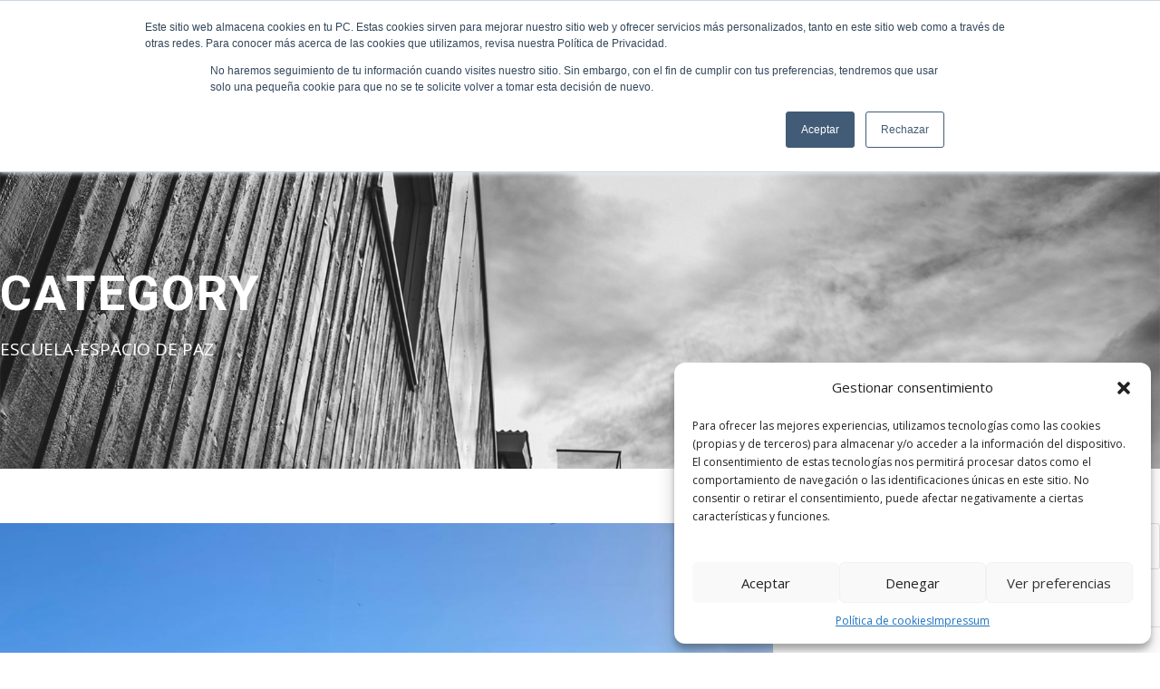

--- FILE ---
content_type: text/html; charset=UTF-8
request_url: https://fundacionloyola.com/sanjose/category/escuela-espacio-de-paz/
body_size: 16570
content:
<!DOCTYPE html>
<html lang="es" class="no-js">
<head>
	<meta charset="UTF-8">
	<meta name="viewport" content="width=device-width, initial-scale=1">
	<link rel="profile" href="http://gmpg.org/xfn/11">
	<link rel="pingback" href="https://fundacionloyola.com/sanjose/xmlrpc.php">

	<!-- Global site tag (gtag.js) - Google Analytics -->
<script type="text/plain" data-service="google-analytics" data-category="statistics" async data-cmplz-src="https://www.googletagmanager.com/gtag/js?id=UA-132685262-1"></script>
<script>
  window.dataLayer = window.dataLayer || [];
  function gtag(){dataLayer.push(arguments);}
  gtag('js', new Date());

  gtag('config', 'UA-132685262-1');
</script>

	<meta name='robots' content='index, follow, max-image-preview:large, max-snippet:-1, max-video-preview:-1' />
	<style>img:is([sizes="auto" i], [sizes^="auto," i]) { contain-intrinsic-size: 3000px 1500px }</style>
	
	<!-- This site is optimized with the Yoast SEO plugin v23.9 - https://yoast.com/wordpress/plugins/seo/ -->
	<title>ESCUELA-ESPACIO DE PAZ archivos - Fundación Loyola</title>
	<link rel="canonical" href="https://fundacionloyola.com/sanjose/category/escuela-espacio-de-paz/" />
	<meta property="og:locale" content="es_ES" />
	<meta property="og:type" content="article" />
	<meta property="og:title" content="ESCUELA-ESPACIO DE PAZ archivos - Fundación Loyola" />
	<meta property="og:url" content="https://fundacionloyola.com/sanjose/category/escuela-espacio-de-paz/" />
	<meta property="og:site_name" content="Fundación Loyola" />
	<meta name="twitter:card" content="summary_large_image" />
	<script type="application/ld+json" class="yoast-schema-graph">{"@context":"https://schema.org","@graph":[{"@type":"CollectionPage","@id":"https://fundacionloyola.com/sanjose/category/escuela-espacio-de-paz/","url":"https://fundacionloyola.com/sanjose/category/escuela-espacio-de-paz/","name":"ESCUELA-ESPACIO DE PAZ archivos - Fundación Loyola","isPartOf":{"@id":"https://fundacionloyola.com/sanjose/#website"},"primaryImageOfPage":{"@id":"https://fundacionloyola.com/sanjose/category/escuela-espacio-de-paz/#primaryimage"},"image":{"@id":"https://fundacionloyola.com/sanjose/category/escuela-espacio-de-paz/#primaryimage"},"thumbnailUrl":"https://fundacionloyola.com/sanjose/wp-content/uploads/2023/02/paz1.jpeg","breadcrumb":{"@id":"https://fundacionloyola.com/sanjose/category/escuela-espacio-de-paz/#breadcrumb"},"inLanguage":"es"},{"@type":"ImageObject","inLanguage":"es","@id":"https://fundacionloyola.com/sanjose/category/escuela-espacio-de-paz/#primaryimage","url":"https://fundacionloyola.com/sanjose/wp-content/uploads/2023/02/paz1.jpeg","contentUrl":"https://fundacionloyola.com/sanjose/wp-content/uploads/2023/02/paz1.jpeg","width":1024,"height":631},{"@type":"BreadcrumbList","@id":"https://fundacionloyola.com/sanjose/category/escuela-espacio-de-paz/#breadcrumb","itemListElement":[{"@type":"ListItem","position":1,"name":"Portada","item":"https://fundacionloyola.com/sanjose/"},{"@type":"ListItem","position":2,"name":"ESCUELA-ESPACIO DE PAZ"}]},{"@type":"WebSite","@id":"https://fundacionloyola.com/sanjose/#website","url":"https://fundacionloyola.com/sanjose/","name":"Fundación Loyola","description":"Colegio San Jose","potentialAction":[{"@type":"SearchAction","target":{"@type":"EntryPoint","urlTemplate":"https://fundacionloyola.com/sanjose/?s={search_term_string}"},"query-input":{"@type":"PropertyValueSpecification","valueRequired":true,"valueName":"search_term_string"}}],"inLanguage":"es"}]}</script>
	<!-- / Yoast SEO plugin. -->


<link rel='dns-prefetch' href='//fonts.googleapis.com' />
<link rel="alternate" type="application/rss+xml" title="Fundación Loyola &raquo; Feed" href="https://fundacionloyola.com/sanjose/feed/" />
<link rel="alternate" type="application/rss+xml" title="Fundación Loyola &raquo; Feed de los comentarios" href="https://fundacionloyola.com/sanjose/comments/feed/" />
<link rel="alternate" type="application/rss+xml" title="Fundación Loyola &raquo; Categoría ESCUELA-ESPACIO DE PAZ del feed" href="https://fundacionloyola.com/sanjose/category/escuela-espacio-de-paz/feed/" />
<script type="text/javascript">
/* <![CDATA[ */
window._wpemojiSettings = {"baseUrl":"https:\/\/s.w.org\/images\/core\/emoji\/15.0.3\/72x72\/","ext":".png","svgUrl":"https:\/\/s.w.org\/images\/core\/emoji\/15.0.3\/svg\/","svgExt":".svg","source":{"concatemoji":"https:\/\/fundacionloyola.com\/sanjose\/wp-includes\/js\/wp-emoji-release.min.js?ver=6.7.4"}};
/*! This file is auto-generated */
!function(i,n){var o,s,e;function c(e){try{var t={supportTests:e,timestamp:(new Date).valueOf()};sessionStorage.setItem(o,JSON.stringify(t))}catch(e){}}function p(e,t,n){e.clearRect(0,0,e.canvas.width,e.canvas.height),e.fillText(t,0,0);var t=new Uint32Array(e.getImageData(0,0,e.canvas.width,e.canvas.height).data),r=(e.clearRect(0,0,e.canvas.width,e.canvas.height),e.fillText(n,0,0),new Uint32Array(e.getImageData(0,0,e.canvas.width,e.canvas.height).data));return t.every(function(e,t){return e===r[t]})}function u(e,t,n){switch(t){case"flag":return n(e,"\ud83c\udff3\ufe0f\u200d\u26a7\ufe0f","\ud83c\udff3\ufe0f\u200b\u26a7\ufe0f")?!1:!n(e,"\ud83c\uddfa\ud83c\uddf3","\ud83c\uddfa\u200b\ud83c\uddf3")&&!n(e,"\ud83c\udff4\udb40\udc67\udb40\udc62\udb40\udc65\udb40\udc6e\udb40\udc67\udb40\udc7f","\ud83c\udff4\u200b\udb40\udc67\u200b\udb40\udc62\u200b\udb40\udc65\u200b\udb40\udc6e\u200b\udb40\udc67\u200b\udb40\udc7f");case"emoji":return!n(e,"\ud83d\udc26\u200d\u2b1b","\ud83d\udc26\u200b\u2b1b")}return!1}function f(e,t,n){var r="undefined"!=typeof WorkerGlobalScope&&self instanceof WorkerGlobalScope?new OffscreenCanvas(300,150):i.createElement("canvas"),a=r.getContext("2d",{willReadFrequently:!0}),o=(a.textBaseline="top",a.font="600 32px Arial",{});return e.forEach(function(e){o[e]=t(a,e,n)}),o}function t(e){var t=i.createElement("script");t.src=e,t.defer=!0,i.head.appendChild(t)}"undefined"!=typeof Promise&&(o="wpEmojiSettingsSupports",s=["flag","emoji"],n.supports={everything:!0,everythingExceptFlag:!0},e=new Promise(function(e){i.addEventListener("DOMContentLoaded",e,{once:!0})}),new Promise(function(t){var n=function(){try{var e=JSON.parse(sessionStorage.getItem(o));if("object"==typeof e&&"number"==typeof e.timestamp&&(new Date).valueOf()<e.timestamp+604800&&"object"==typeof e.supportTests)return e.supportTests}catch(e){}return null}();if(!n){if("undefined"!=typeof Worker&&"undefined"!=typeof OffscreenCanvas&&"undefined"!=typeof URL&&URL.createObjectURL&&"undefined"!=typeof Blob)try{var e="postMessage("+f.toString()+"("+[JSON.stringify(s),u.toString(),p.toString()].join(",")+"));",r=new Blob([e],{type:"text/javascript"}),a=new Worker(URL.createObjectURL(r),{name:"wpTestEmojiSupports"});return void(a.onmessage=function(e){c(n=e.data),a.terminate(),t(n)})}catch(e){}c(n=f(s,u,p))}t(n)}).then(function(e){for(var t in e)n.supports[t]=e[t],n.supports.everything=n.supports.everything&&n.supports[t],"flag"!==t&&(n.supports.everythingExceptFlag=n.supports.everythingExceptFlag&&n.supports[t]);n.supports.everythingExceptFlag=n.supports.everythingExceptFlag&&!n.supports.flag,n.DOMReady=!1,n.readyCallback=function(){n.DOMReady=!0}}).then(function(){return e}).then(function(){var e;n.supports.everything||(n.readyCallback(),(e=n.source||{}).concatemoji?t(e.concatemoji):e.wpemoji&&e.twemoji&&(t(e.twemoji),t(e.wpemoji)))}))}((window,document),window._wpemojiSettings);
/* ]]> */
</script>
<style id='wp-emoji-styles-inline-css' type='text/css'>

	img.wp-smiley, img.emoji {
		display: inline !important;
		border: none !important;
		box-shadow: none !important;
		height: 1em !important;
		width: 1em !important;
		margin: 0 0.07em !important;
		vertical-align: -0.1em !important;
		background: none !important;
		padding: 0 !important;
	}
</style>
<link rel='stylesheet' id='wp-block-library-css' href='https://fundacionloyola.com/sanjose/wp-includes/css/dist/block-library/style.min.css?ver=6.7.4' type='text/css' media='all' />
<style id='classic-theme-styles-inline-css' type='text/css'>
/*! This file is auto-generated */
.wp-block-button__link{color:#fff;background-color:#32373c;border-radius:9999px;box-shadow:none;text-decoration:none;padding:calc(.667em + 2px) calc(1.333em + 2px);font-size:1.125em}.wp-block-file__button{background:#32373c;color:#fff;text-decoration:none}
</style>
<style id='global-styles-inline-css' type='text/css'>
:root{--wp--preset--aspect-ratio--square: 1;--wp--preset--aspect-ratio--4-3: 4/3;--wp--preset--aspect-ratio--3-4: 3/4;--wp--preset--aspect-ratio--3-2: 3/2;--wp--preset--aspect-ratio--2-3: 2/3;--wp--preset--aspect-ratio--16-9: 16/9;--wp--preset--aspect-ratio--9-16: 9/16;--wp--preset--color--black: #000000;--wp--preset--color--cyan-bluish-gray: #abb8c3;--wp--preset--color--white: #ffffff;--wp--preset--color--pale-pink: #f78da7;--wp--preset--color--vivid-red: #cf2e2e;--wp--preset--color--luminous-vivid-orange: #ff6900;--wp--preset--color--luminous-vivid-amber: #fcb900;--wp--preset--color--light-green-cyan: #7bdcb5;--wp--preset--color--vivid-green-cyan: #00d084;--wp--preset--color--pale-cyan-blue: #8ed1fc;--wp--preset--color--vivid-cyan-blue: #0693e3;--wp--preset--color--vivid-purple: #9b51e0;--wp--preset--gradient--vivid-cyan-blue-to-vivid-purple: linear-gradient(135deg,rgba(6,147,227,1) 0%,rgb(155,81,224) 100%);--wp--preset--gradient--light-green-cyan-to-vivid-green-cyan: linear-gradient(135deg,rgb(122,220,180) 0%,rgb(0,208,130) 100%);--wp--preset--gradient--luminous-vivid-amber-to-luminous-vivid-orange: linear-gradient(135deg,rgba(252,185,0,1) 0%,rgba(255,105,0,1) 100%);--wp--preset--gradient--luminous-vivid-orange-to-vivid-red: linear-gradient(135deg,rgba(255,105,0,1) 0%,rgb(207,46,46) 100%);--wp--preset--gradient--very-light-gray-to-cyan-bluish-gray: linear-gradient(135deg,rgb(238,238,238) 0%,rgb(169,184,195) 100%);--wp--preset--gradient--cool-to-warm-spectrum: linear-gradient(135deg,rgb(74,234,220) 0%,rgb(151,120,209) 20%,rgb(207,42,186) 40%,rgb(238,44,130) 60%,rgb(251,105,98) 80%,rgb(254,248,76) 100%);--wp--preset--gradient--blush-light-purple: linear-gradient(135deg,rgb(255,206,236) 0%,rgb(152,150,240) 100%);--wp--preset--gradient--blush-bordeaux: linear-gradient(135deg,rgb(254,205,165) 0%,rgb(254,45,45) 50%,rgb(107,0,62) 100%);--wp--preset--gradient--luminous-dusk: linear-gradient(135deg,rgb(255,203,112) 0%,rgb(199,81,192) 50%,rgb(65,88,208) 100%);--wp--preset--gradient--pale-ocean: linear-gradient(135deg,rgb(255,245,203) 0%,rgb(182,227,212) 50%,rgb(51,167,181) 100%);--wp--preset--gradient--electric-grass: linear-gradient(135deg,rgb(202,248,128) 0%,rgb(113,206,126) 100%);--wp--preset--gradient--midnight: linear-gradient(135deg,rgb(2,3,129) 0%,rgb(40,116,252) 100%);--wp--preset--font-size--small: 13px;--wp--preset--font-size--medium: 20px;--wp--preset--font-size--large: 36px;--wp--preset--font-size--x-large: 42px;--wp--preset--spacing--20: 0.44rem;--wp--preset--spacing--30: 0.67rem;--wp--preset--spacing--40: 1rem;--wp--preset--spacing--50: 1.5rem;--wp--preset--spacing--60: 2.25rem;--wp--preset--spacing--70: 3.38rem;--wp--preset--spacing--80: 5.06rem;--wp--preset--shadow--natural: 6px 6px 9px rgba(0, 0, 0, 0.2);--wp--preset--shadow--deep: 12px 12px 50px rgba(0, 0, 0, 0.4);--wp--preset--shadow--sharp: 6px 6px 0px rgba(0, 0, 0, 0.2);--wp--preset--shadow--outlined: 6px 6px 0px -3px rgba(255, 255, 255, 1), 6px 6px rgba(0, 0, 0, 1);--wp--preset--shadow--crisp: 6px 6px 0px rgba(0, 0, 0, 1);}:where(.is-layout-flex){gap: 0.5em;}:where(.is-layout-grid){gap: 0.5em;}body .is-layout-flex{display: flex;}.is-layout-flex{flex-wrap: wrap;align-items: center;}.is-layout-flex > :is(*, div){margin: 0;}body .is-layout-grid{display: grid;}.is-layout-grid > :is(*, div){margin: 0;}:where(.wp-block-columns.is-layout-flex){gap: 2em;}:where(.wp-block-columns.is-layout-grid){gap: 2em;}:where(.wp-block-post-template.is-layout-flex){gap: 1.25em;}:where(.wp-block-post-template.is-layout-grid){gap: 1.25em;}.has-black-color{color: var(--wp--preset--color--black) !important;}.has-cyan-bluish-gray-color{color: var(--wp--preset--color--cyan-bluish-gray) !important;}.has-white-color{color: var(--wp--preset--color--white) !important;}.has-pale-pink-color{color: var(--wp--preset--color--pale-pink) !important;}.has-vivid-red-color{color: var(--wp--preset--color--vivid-red) !important;}.has-luminous-vivid-orange-color{color: var(--wp--preset--color--luminous-vivid-orange) !important;}.has-luminous-vivid-amber-color{color: var(--wp--preset--color--luminous-vivid-amber) !important;}.has-light-green-cyan-color{color: var(--wp--preset--color--light-green-cyan) !important;}.has-vivid-green-cyan-color{color: var(--wp--preset--color--vivid-green-cyan) !important;}.has-pale-cyan-blue-color{color: var(--wp--preset--color--pale-cyan-blue) !important;}.has-vivid-cyan-blue-color{color: var(--wp--preset--color--vivid-cyan-blue) !important;}.has-vivid-purple-color{color: var(--wp--preset--color--vivid-purple) !important;}.has-black-background-color{background-color: var(--wp--preset--color--black) !important;}.has-cyan-bluish-gray-background-color{background-color: var(--wp--preset--color--cyan-bluish-gray) !important;}.has-white-background-color{background-color: var(--wp--preset--color--white) !important;}.has-pale-pink-background-color{background-color: var(--wp--preset--color--pale-pink) !important;}.has-vivid-red-background-color{background-color: var(--wp--preset--color--vivid-red) !important;}.has-luminous-vivid-orange-background-color{background-color: var(--wp--preset--color--luminous-vivid-orange) !important;}.has-luminous-vivid-amber-background-color{background-color: var(--wp--preset--color--luminous-vivid-amber) !important;}.has-light-green-cyan-background-color{background-color: var(--wp--preset--color--light-green-cyan) !important;}.has-vivid-green-cyan-background-color{background-color: var(--wp--preset--color--vivid-green-cyan) !important;}.has-pale-cyan-blue-background-color{background-color: var(--wp--preset--color--pale-cyan-blue) !important;}.has-vivid-cyan-blue-background-color{background-color: var(--wp--preset--color--vivid-cyan-blue) !important;}.has-vivid-purple-background-color{background-color: var(--wp--preset--color--vivid-purple) !important;}.has-black-border-color{border-color: var(--wp--preset--color--black) !important;}.has-cyan-bluish-gray-border-color{border-color: var(--wp--preset--color--cyan-bluish-gray) !important;}.has-white-border-color{border-color: var(--wp--preset--color--white) !important;}.has-pale-pink-border-color{border-color: var(--wp--preset--color--pale-pink) !important;}.has-vivid-red-border-color{border-color: var(--wp--preset--color--vivid-red) !important;}.has-luminous-vivid-orange-border-color{border-color: var(--wp--preset--color--luminous-vivid-orange) !important;}.has-luminous-vivid-amber-border-color{border-color: var(--wp--preset--color--luminous-vivid-amber) !important;}.has-light-green-cyan-border-color{border-color: var(--wp--preset--color--light-green-cyan) !important;}.has-vivid-green-cyan-border-color{border-color: var(--wp--preset--color--vivid-green-cyan) !important;}.has-pale-cyan-blue-border-color{border-color: var(--wp--preset--color--pale-cyan-blue) !important;}.has-vivid-cyan-blue-border-color{border-color: var(--wp--preset--color--vivid-cyan-blue) !important;}.has-vivid-purple-border-color{border-color: var(--wp--preset--color--vivid-purple) !important;}.has-vivid-cyan-blue-to-vivid-purple-gradient-background{background: var(--wp--preset--gradient--vivid-cyan-blue-to-vivid-purple) !important;}.has-light-green-cyan-to-vivid-green-cyan-gradient-background{background: var(--wp--preset--gradient--light-green-cyan-to-vivid-green-cyan) !important;}.has-luminous-vivid-amber-to-luminous-vivid-orange-gradient-background{background: var(--wp--preset--gradient--luminous-vivid-amber-to-luminous-vivid-orange) !important;}.has-luminous-vivid-orange-to-vivid-red-gradient-background{background: var(--wp--preset--gradient--luminous-vivid-orange-to-vivid-red) !important;}.has-very-light-gray-to-cyan-bluish-gray-gradient-background{background: var(--wp--preset--gradient--very-light-gray-to-cyan-bluish-gray) !important;}.has-cool-to-warm-spectrum-gradient-background{background: var(--wp--preset--gradient--cool-to-warm-spectrum) !important;}.has-blush-light-purple-gradient-background{background: var(--wp--preset--gradient--blush-light-purple) !important;}.has-blush-bordeaux-gradient-background{background: var(--wp--preset--gradient--blush-bordeaux) !important;}.has-luminous-dusk-gradient-background{background: var(--wp--preset--gradient--luminous-dusk) !important;}.has-pale-ocean-gradient-background{background: var(--wp--preset--gradient--pale-ocean) !important;}.has-electric-grass-gradient-background{background: var(--wp--preset--gradient--electric-grass) !important;}.has-midnight-gradient-background{background: var(--wp--preset--gradient--midnight) !important;}.has-small-font-size{font-size: var(--wp--preset--font-size--small) !important;}.has-medium-font-size{font-size: var(--wp--preset--font-size--medium) !important;}.has-large-font-size{font-size: var(--wp--preset--font-size--large) !important;}.has-x-large-font-size{font-size: var(--wp--preset--font-size--x-large) !important;}
:where(.wp-block-post-template.is-layout-flex){gap: 1.25em;}:where(.wp-block-post-template.is-layout-grid){gap: 1.25em;}
:where(.wp-block-columns.is-layout-flex){gap: 2em;}:where(.wp-block-columns.is-layout-grid){gap: 2em;}
:root :where(.wp-block-pullquote){font-size: 1.5em;line-height: 1.6;}
</style>
<link rel='stylesheet' id='contact-form-7-css' href='https://fundacionloyola.com/sanjose/wp-content/plugins/contact-form-7/includes/css/styles.css?ver=6.0' type='text/css' media='all' />
<link rel='stylesheet' id='gdlr-core-google-font-css' href='https://fonts.googleapis.com/css?family=Roboto%3A100%2C100italic%2C300%2C300italic%2Cregular%2Citalic%2C500%2C500italic%2C700%2C700italic%2C900%2C900italic%7COpen+Sans%3A300%2C300italic%2Cregular%2Citalic%2C600%2C600italic%2C700%2C700italic%2C800%2C800italic&#038;subset=cyrillic-ext%2Cvietnamese%2Clatin%2Ccyrillic%2Cgreek-ext%2Clatin-ext%2Cgreek&#038;ver=6.7.4' type='text/css' media='all' />
<link rel='stylesheet' id='gdlr-core-plugin-css' href='https://fundacionloyola.com/sanjose/wp-content/plugins/goodlayers-core/plugins/combine/style.css?ver=6.7.4' type='text/css' media='all' />
<link rel='stylesheet' id='gdlr-core-page-builder-css' href='https://fundacionloyola.com/sanjose/wp-content/plugins/goodlayers-core/include/css/page-builder.css?ver=6.7.4' type='text/css' media='all' />
<link rel='stylesheet' id='rs-plugin-settings-css' href='https://fundacionloyola.com/sanjose/wp-content/plugins/revslider/public/assets/css/settings.css?ver=5.4.8' type='text/css' media='all' />
<style id='rs-plugin-settings-inline-css' type='text/css'>
#rs-demo-id {}
</style>
<link rel='stylesheet' id='cff-css' href='https://fundacionloyola.com/sanjose/wp-content/plugins/custom-facebook-feed/assets/css/cff-style.min.css?ver=4.3.2' type='text/css' media='all' />
<link rel='stylesheet' id='sb-font-awesome-css' href='https://fundacionloyola.com/sanjose/wp-content/plugins/custom-facebook-feed/assets/css/font-awesome.min.css?ver=4.7.0' type='text/css' media='all' />
<link rel='stylesheet' id='cmplz-general-css' href='https://fundacionloyola.com/sanjose/wp-content/plugins/complianz-gdpr/assets/css/cookieblocker.min.css?ver=1741693117' type='text/css' media='all' />
<link rel='stylesheet' id='infinite-style-core-css' href='https://fundacionloyola.com/sanjose/wp-content/themes/infinite/css/style-core.css?ver=6.7.4' type='text/css' media='all' />
<link rel='stylesheet' id='infinite-custom-style-css' href='https://fundacionloyola.com/sanjose/wp-content/uploads/gdlr-style-custom.css?1768330882&#038;ver=6.7.4' type='text/css' media='all' />
<script type="text/javascript" src="https://fundacionloyola.com/sanjose/wp-includes/js/jquery/jquery.min.js?ver=3.7.1" id="jquery-core-js"></script>
<script type="text/javascript" src="https://fundacionloyola.com/sanjose/wp-includes/js/jquery/jquery-migrate.min.js?ver=3.4.1" id="jquery-migrate-js"></script>
<script type="text/javascript" src="https://fundacionloyola.com/sanjose/wp-content/plugins/revslider/public/assets/js/jquery.themepunch.tools.min.js?ver=5.4.8" id="tp-tools-js"></script>
<script type="text/javascript" src="https://fundacionloyola.com/sanjose/wp-content/plugins/revslider/public/assets/js/jquery.themepunch.revolution.min.js?ver=5.4.8" id="revmin-js"></script>
<!--[if lt IE 9]>
<script type="text/javascript" src="https://fundacionloyola.com/sanjose/wp-content/themes/infinite/js/html5.js?ver=6.7.4" id="html5js-js"></script>
<![endif]-->
<link rel="https://api.w.org/" href="https://fundacionloyola.com/sanjose/wp-json/" /><link rel="alternate" title="JSON" type="application/json" href="https://fundacionloyola.com/sanjose/wp-json/wp/v2/categories/190" /><link rel="EditURI" type="application/rsd+xml" title="RSD" href="https://fundacionloyola.com/sanjose/xmlrpc.php?rsd" />
<meta name="generator" content="WordPress 6.7.4" />
			<style>.cmplz-hidden {
					display: none !important;
				}</style><style type="text/css">.recentcomments a{display:inline !important;padding:0 !important;margin:0 !important;}</style><meta name="generator" content="Powered by Slider Revolution 5.4.8 - responsive, Mobile-Friendly Slider Plugin for WordPress with comfortable drag and drop interface." />
<link rel="icon" href="https://fundacionloyola.com/sanjose/wp-content/uploads/2022/03/cropped-cropped-Lojo-Jesuitas-2-32x32.png" sizes="32x32" />
<link rel="icon" href="https://fundacionloyola.com/sanjose/wp-content/uploads/2022/03/cropped-cropped-Lojo-Jesuitas-2-192x192.png" sizes="192x192" />
<link rel="apple-touch-icon" href="https://fundacionloyola.com/sanjose/wp-content/uploads/2022/03/cropped-cropped-Lojo-Jesuitas-2-180x180.png" />
<meta name="msapplication-TileImage" content="https://fundacionloyola.com/sanjose/wp-content/uploads/2022/03/cropped-cropped-Lojo-Jesuitas-2-270x270.png" />
<script type="text/javascript">function setREVStartSize(e){									
						try{ e.c=jQuery(e.c);var i=jQuery(window).width(),t=9999,r=0,n=0,l=0,f=0,s=0,h=0;
							if(e.responsiveLevels&&(jQuery.each(e.responsiveLevels,function(e,f){f>i&&(t=r=f,l=e),i>f&&f>r&&(r=f,n=e)}),t>r&&(l=n)),f=e.gridheight[l]||e.gridheight[0]||e.gridheight,s=e.gridwidth[l]||e.gridwidth[0]||e.gridwidth,h=i/s,h=h>1?1:h,f=Math.round(h*f),"fullscreen"==e.sliderLayout){var u=(e.c.width(),jQuery(window).height());if(void 0!=e.fullScreenOffsetContainer){var c=e.fullScreenOffsetContainer.split(",");if (c) jQuery.each(c,function(e,i){u=jQuery(i).length>0?u-jQuery(i).outerHeight(!0):u}),e.fullScreenOffset.split("%").length>1&&void 0!=e.fullScreenOffset&&e.fullScreenOffset.length>0?u-=jQuery(window).height()*parseInt(e.fullScreenOffset,0)/100:void 0!=e.fullScreenOffset&&e.fullScreenOffset.length>0&&(u-=parseInt(e.fullScreenOffset,0))}f=u}else void 0!=e.minHeight&&f<e.minHeight&&(f=e.minHeight);e.c.closest(".rev_slider_wrapper").css({height:f})					
						}catch(d){console.log("Failure at Presize of Slider:"+d)}						
					};</script>

	
<!-- Start of HubSpot Embed Code -->
<script type="text/javascript" id="hs-script-loader" async defer src="//js-eu1.hs-scripts.com/25516492.js"></script>
<!-- End of HubSpot Embed Code -->	
	
	
	
	
</head>

<body data-cmplz=1 class="archive category category-escuela-espacio-de-paz category-190 gdlr-core-body infinite-body infinite-body-front infinite-full  infinite-with-sticky-navigation  infinite-blockquote-style-2 gdlr-core-link-to-lightbox" data-home-url="https://fundacionloyola.com/sanjose/" >
<div class="infinite-mobile-header-wrap" ><div class="infinite-top-bar" ><div class="infinite-top-bar-background" ></div><div class="infinite-top-bar-container infinite-top-bar-full " ><div class="infinite-top-bar-container-inner clearfix" ><div class="infinite-top-bar-left infinite-item-pdlr"><a href="http://www.fundacionloyola.es/brocal" target="_blank">INTRANET</a>  |  <a href="https://web2.alexiaedu.com/ACWeb/LogOn.aspx?key=WHtFXMDNQqs%3d" target="_blank">ALEXIA</a>  
|   <a href="https://moodlesanjose.fundacionloyola.com/" target="_blank">MOODLE</a>
|   <a href="https://fundacionloyola.org/intranet/" target="_blank">NEW INTRANET</a></div><div class="infinite-top-bar-right infinite-item-pdlr"><div class="infinite-top-bar-right-text"><i class="fa fa-phone"></i>&nbsp;+34 952 30 51 00
&nbsp;&nbsp;&nbsp;&nbsp;<i class="fa fa-envelope"></i>&nbsp;sanjose@fundacionloyola.es</div><div class="infinite-top-bar-right-social" ><a href="mailto:sanjose@fundacionloyola.es" target="_blank" class="infinite-top-bar-social-icon" title="email" ><i class="fa fa-envelope" ></i></a><a href="https://www.facebook.com/sanjosemalaga" target="_blank" class="infinite-top-bar-social-icon" title="facebook" ><i class="fa fa-facebook" ></i></a><a href="https://twitter.com/SanJoseMalaga" target="_blank" class="infinite-top-bar-social-icon" title="twitter" ><i class="fa fa-twitter" ></i></a><a href="https://www.youtube.com/user/cessanjosetv" target="_blank" class="infinite-top-bar-social-icon" title="youtube" ><i class="fa fa-youtube" ></i></a><a href="https://www.instagram.com/sanjosemalaga/" target="_blank" class="infinite-top-bar-social-icon" title="instagram" ><i class="fa fa-instagram" ></i></a></div></div></div></div></div><div class="infinite-mobile-header infinite-header-background infinite-style-slide infinite-sticky-mobile-navigation " id="infinite-mobile-header" ><div class="infinite-mobile-header-container infinite-container clearfix" ><div class="infinite-logo  infinite-item-pdlr"><div class="infinite-logo-inner"><a class="" href="https://fundacionloyola.com/sanjose/" ><img src="http://fundacionloyola.com/wpmokup/wp-content/uploads/2019/01/logo-fundacion-loyola.jpg" alt="" /></a></div></div><div class="infinite-mobile-menu-right" ><div class="infinite-mobile-menu" ><a class="infinite-mm-menu-button infinite-mobile-menu-button infinite-mobile-button-hamburger" href="#infinite-mobile-menu" ><span></span></a><div class="infinite-mm-menu-wrap infinite-navigation-font" id="infinite-mobile-menu" data-slide="right" ><ul id="menu-main-menu-v2" class="m-menu"><li class="menu-item menu-item-type-post_type menu-item-object-page menu-item-home menu-item-4272"><a href="https://fundacionloyola.com/sanjose/">Inicio</a></li>
<li class="menu-item menu-item-type-custom menu-item-object-custom menu-item-has-children menu-item-3131"><a href="#">Quienes Somos</a>
<ul class="sub-menu">
	<li class="menu-item menu-item-type-post_type menu-item-object-page menu-item-3199"><a href="https://fundacionloyola.com/sanjose/compania-de-jesus/">Compañía de Jesús</a></li>
	<li class="menu-item menu-item-type-post_type menu-item-object-page menu-item-3280"><a href="https://fundacionloyola.com/sanjose/educsi-fundacion-loyola/">Educación Jesuita &#8211; Educsi</a></li>
	<li class="menu-item menu-item-type-post_type menu-item-object-page menu-item-3214"><a href="https://fundacionloyola.com/sanjose/fundacion-loyola/">Fundación Loyola</a></li>
	<li class="menu-item menu-item-type-post_type menu-item-object-page menu-item-3222"><a href="https://fundacionloyola.com/sanjose/mision-vision-y-valores/">Misión, Visión y Valores</a></li>
	<li class="menu-item menu-item-type-post_type menu-item-object-page menu-item-3378"><a href="https://fundacionloyola.com/sanjose/caracter-propio/">Carácter propio</a></li>
	<li class="menu-item menu-item-type-custom menu-item-object-custom menu-item-7341"><a href="https://trabajaconnosotros.fundacionloyola.com/">TRABAJA CON NOSOTROS</a></li>
	<li class="menu-item menu-item-type-post_type menu-item-object-page menu-item-5205"><a href="https://fundacionloyola.com/sanjose/aviso-legal/">AVISO LEGAL</a></li>
</ul>
</li>
<li class="menu-item menu-item-type-custom menu-item-object-custom menu-item-has-children menu-item-3136"><a href="#">El Centro</a>
<ul class="sub-menu">
	<li class="menu-item menu-item-type-post_type menu-item-object-page menu-item-3484"><a href="https://fundacionloyola.com/sanjose/historia-del-centro/">Historia del centro</a></li>
	<li class="menu-item menu-item-type-post_type menu-item-object-page menu-item-4810"><a href="https://fundacionloyola.com/sanjose/escuela-espacio-de-paz/">Escuela &#8211; Espacio de Paz</a></li>
	<li class="menu-item menu-item-type-custom menu-item-object-custom menu-item-has-children menu-item-3137"><a href="#">Servicios</a>
	<ul class="sub-menu">
		<li class="menu-item menu-item-type-post_type menu-item-object-page menu-item-4661"><a href="https://fundacionloyola.com/sanjose/alexia/">Alexia</a></li>
		<li class="menu-item menu-item-type-custom menu-item-object-custom menu-item-4748"><a href="http://fundacionloyola.com/sanjose/aula-matinal-y-vespertina-2/">Aula matinal y vespertina</a></li>
		<li class="menu-item menu-item-type-post_type menu-item-object-page menu-item-7399"><a href="https://fundacionloyola.com/sanjose/material-escolar/">MATERIAL ESCOLAR</a></li>
		<li class="menu-item menu-item-type-custom menu-item-object-custom menu-item-4162"><a target="_blank" href="https://drive.google.com/drive/folders/0B6MtM9uZxrzpTW80Q1RtZTk4N0U">Comedor</a></li>
	</ul>
</li>
	<li class="menu-item menu-item-type-post_type menu-item-object-page menu-item-3503"><a href="https://fundacionloyola.com/sanjose/equipo-directivo/">Equipo Directivo</a></li>
	<li class="menu-item menu-item-type-post_type menu-item-object-page menu-item-3509"><a href="https://fundacionloyola.com/sanjose/consejo-escolar/">Consejo Escolar</a></li>
	<li class="menu-item menu-item-type-post_type menu-item-object-page menu-item-3379"><a href="https://fundacionloyola.com/sanjose/documentacion/">Documentos</a></li>
	<li class="menu-item menu-item-type-post_type menu-item-object-page menu-item-has-children menu-item-3525"><a href="https://fundacionloyola.com/sanjose/actividades/">Actividades</a>
	<ul class="sub-menu">
		<li class="menu-item menu-item-type-post_type menu-item-object-page menu-item-5032"><a href="https://fundacionloyola.com/sanjose/campamentos/">Campamentos</a></li>
	</ul>
</li>
	<li class="menu-item menu-item-type-post_type menu-item-object-page menu-item-4744"><a href="https://fundacionloyola.com/sanjose/ampa/">AMPA</a></li>
</ul>
</li>
<li class="menu-item menu-item-type-custom menu-item-object-custom menu-item-has-children menu-item-3145"><a href="#">Nuestra Educación</a>
<ul class="sub-menu">
	<li class="menu-item menu-item-type-post_type menu-item-object-page menu-item-has-children menu-item-4981"><a href="https://fundacionloyola.com/sanjose/orientacion/">Orientación</a>
	<ul class="sub-menu">
		<li class="menu-item menu-item-type-custom menu-item-object-custom menu-item-5200"><a href="https://www.fundacionbertelsmann.org/fileadmin/files/Fundacion/Publicaciones/guia_padres2_web.pdf">Libro: ¿Cómo orientar profesionalmente a tu hijo?</a></li>
		<li class="menu-item menu-item-type-custom menu-item-object-custom menu-item-5199"><a href="http://orientaratuhijo.com/">Orienta a tu hijo/a</a></li>
	</ul>
</li>
	<li class="menu-item menu-item-type-post_type menu-item-object-page menu-item-3443"><a href="https://fundacionloyola.com/sanjose/innovacion/">Innovación</a></li>
	<li class="menu-item menu-item-type-custom menu-item-object-custom menu-item-has-children menu-item-3147"><a href="#">Oferta Académica</a>
	<ul class="sub-menu">
		<li class="menu-item menu-item-type-post_type menu-item-object-page menu-item-4682"><a href="https://fundacionloyola.com/sanjose/oferta_educativa/">Oferta Educativa</a></li>
		<li class="menu-item menu-item-type-post_type menu-item-object-page menu-item-6248"><a href="https://fundacionloyola.com/sanjose/infantil/">Infantil</a></li>
		<li class="menu-item menu-item-type-post_type menu-item-object-page menu-item-6254"><a href="https://fundacionloyola.com/sanjose/primaria/">Primaria</a></li>
		<li class="menu-item menu-item-type-post_type menu-item-object-page menu-item-6256"><a href="https://fundacionloyola.com/sanjose/eso/">SECUNDARIA OBLIGATORIA</a></li>
		<li class="menu-item menu-item-type-post_type menu-item-object-page menu-item-4772"><a href="https://fundacionloyola.com/sanjose/eso-bachillerato/">Bachillerato</a></li>
		<li class="menu-item menu-item-type-custom menu-item-object-custom menu-item-5249"><a href="https://fundacionloyola.com/sanjose/fp/">Ciclos Formativos</a></li>
		<li class="menu-item menu-item-type-post_type menu-item-object-page menu-item-4790"><a href="https://fundacionloyola.com/sanjose/erasmus/">Erasmus</a></li>
	</ul>
</li>
	<li class="menu-item menu-item-type-post_type menu-item-object-page menu-item-3557"><a href="https://fundacionloyola.com/sanjose/pastoral/">Pastoral</a></li>
	<li class="menu-item menu-item-type-custom menu-item-object-custom menu-item-3992"><a href="https://fundacionloyola.com/sanjose/actividades-paraescolares/">Paraescolares</a></li>
</ul>
</li>
<li class="menu-item menu-item-type-post_type menu-item-object-page menu-item-4886"><a href="https://fundacionloyola.com/sanjose/blog/">Noticias</a></li>
<li class="menu-item menu-item-type-custom menu-item-object-custom menu-item-has-children menu-item-3163"><a href="#">Secretaría</a>
<ul class="sub-menu">
	<li class="menu-item menu-item-type-post_type menu-item-object-page menu-item-4921"><a href="https://fundacionloyola.com/sanjose/calendario-escolar-2/">Calendario Escolar</a></li>
	<li class="menu-item menu-item-type-custom menu-item-object-custom menu-item-4676"><a href="https://drive.google.com/drive/folders/0B6MtM9uZxrzpNnJZTVE1RHhqeUk?resourcekey=0-I9J85_SafN8VCzwYUO-GFQ&#038;usp=sharing">Documentación</a></li>
	<li class="menu-item menu-item-type-post_type menu-item-object-page menu-item-5540"><a href="https://fundacionloyola.com/sanjose/horario-de-secretaria-y-administracion/">Horario de Secretaría y Administración</a></li>
</ul>
</li>
<li class="menu-item menu-item-type-post_type menu-item-object-page menu-item-3607"><a href="https://fundacionloyola.com/sanjose/contacto/">Contacto</a></li>
<li class="menu-item menu-item-type-custom menu-item-object-custom menu-item-7219"><a href="https://www.fundacionloyola.es/brocal/v2/seom/iniciar_sesion_alumno.php">SEOM</a></li>
</ul></div></div></div></div></div></div><div class="infinite-body-outer-wrapper ">
		<div class="infinite-body-wrapper clearfix  infinite-with-frame">
	<div class="infinite-top-bar" ><div class="infinite-top-bar-background" ></div><div class="infinite-top-bar-container infinite-top-bar-full " ><div class="infinite-top-bar-container-inner clearfix" ><div class="infinite-top-bar-left infinite-item-pdlr"><a href="http://www.fundacionloyola.es/brocal" target="_blank">INTRANET</a>  |  <a href="https://web2.alexiaedu.com/ACWeb/LogOn.aspx?key=WHtFXMDNQqs%3d" target="_blank">ALEXIA</a>  
|   <a href="https://moodlesanjose.fundacionloyola.com/" target="_blank">MOODLE</a>
|   <a href="https://fundacionloyola.org/intranet/" target="_blank">NEW INTRANET</a></div><div class="infinite-top-bar-right infinite-item-pdlr"><div class="infinite-top-bar-right-text"><i class="fa fa-phone"></i>&nbsp;+34 952 30 51 00
&nbsp;&nbsp;&nbsp;&nbsp;<i class="fa fa-envelope"></i>&nbsp;sanjose@fundacionloyola.es</div><div class="infinite-top-bar-right-social" ><a href="mailto:sanjose@fundacionloyola.es" target="_blank" class="infinite-top-bar-social-icon" title="email" ><i class="fa fa-envelope" ></i></a><a href="https://www.facebook.com/sanjosemalaga" target="_blank" class="infinite-top-bar-social-icon" title="facebook" ><i class="fa fa-facebook" ></i></a><a href="https://twitter.com/SanJoseMalaga" target="_blank" class="infinite-top-bar-social-icon" title="twitter" ><i class="fa fa-twitter" ></i></a><a href="https://www.youtube.com/user/cessanjosetv" target="_blank" class="infinite-top-bar-social-icon" title="youtube" ><i class="fa fa-youtube" ></i></a><a href="https://www.instagram.com/sanjosemalaga/" target="_blank" class="infinite-top-bar-social-icon" title="instagram" ><i class="fa fa-instagram" ></i></a></div></div></div></div></div>	
<header class="infinite-header-wrap infinite-header-style-plain  infinite-style-menu-right infinite-sticky-navigation infinite-style-slide"  >
	<div class="infinite-header-background" ></div>
	<div class="infinite-header-container  infinite-header-full">
			
		<div class="infinite-header-container-inner clearfix">
			<div class="infinite-logo  infinite-item-pdlr"><div class="infinite-logo-inner"><a class="" href="https://fundacionloyola.com/sanjose/" ><img  src="https://fundacionloyola.com/sanjose/wp-content/uploads/2020/11/fundacion-loyola-colegio-san-jose-malaga-400x233.jpg" width="600" height="350"  srcset="https://fundacionloyola.com/sanjose/wp-content/uploads/2020/11/fundacion-loyola-colegio-san-jose-malaga-400x233.jpg 400w, https://fundacionloyola.com/sanjose/wp-content/uploads/2020/11/fundacion-loyola-colegio-san-jose-malaga.jpg 600w"  sizes="(max-width: 767px) 100vw, (max-width: 1150px) 100vw, 1150px"  alt="" /></a></div></div>			<div class="infinite-navigation infinite-item-pdlr clearfix infinite-navigation-submenu-indicator " >
			<div class="infinite-main-menu" id="infinite-main-menu" ><ul id="menu-main-menu-v2-1" class="sf-menu"><li  class="menu-item menu-item-type-post_type menu-item-object-page menu-item-home menu-item-4272 infinite-normal-menu"><a href="https://fundacionloyola.com/sanjose/">Inicio</a></li>
<li  class="menu-item menu-item-type-custom menu-item-object-custom menu-item-has-children menu-item-3131 infinite-normal-menu"><a href="#" class="sf-with-ul-pre">Quienes Somos</a>
<ul class="sub-menu">
	<li  class="menu-item menu-item-type-post_type menu-item-object-page menu-item-3199" data-size="60"><a href="https://fundacionloyola.com/sanjose/compania-de-jesus/">Compañía de Jesús</a></li>
	<li  class="menu-item menu-item-type-post_type menu-item-object-page menu-item-3280" data-size="60"><a href="https://fundacionloyola.com/sanjose/educsi-fundacion-loyola/">Educación Jesuita &#8211; Educsi</a></li>
	<li  class="menu-item menu-item-type-post_type menu-item-object-page menu-item-3214" data-size="60"><a href="https://fundacionloyola.com/sanjose/fundacion-loyola/">Fundación Loyola</a></li>
	<li  class="menu-item menu-item-type-post_type menu-item-object-page menu-item-3222" data-size="60"><a href="https://fundacionloyola.com/sanjose/mision-vision-y-valores/">Misión, Visión y Valores</a></li>
	<li  class="menu-item menu-item-type-post_type menu-item-object-page menu-item-3378" data-size="60"><a href="https://fundacionloyola.com/sanjose/caracter-propio/">Carácter propio</a></li>
	<li  class="menu-item menu-item-type-custom menu-item-object-custom menu-item-7341" data-size="60"><a href="https://trabajaconnosotros.fundacionloyola.com/">TRABAJA CON NOSOTROS</a></li>
	<li  class="menu-item menu-item-type-post_type menu-item-object-page menu-item-5205" data-size="60"><a href="https://fundacionloyola.com/sanjose/aviso-legal/">AVISO LEGAL</a></li>
</ul>
</li>
<li  class="menu-item menu-item-type-custom menu-item-object-custom menu-item-has-children menu-item-3136 infinite-normal-menu"><a href="#" class="sf-with-ul-pre">El Centro</a>
<ul class="sub-menu">
	<li  class="menu-item menu-item-type-post_type menu-item-object-page menu-item-3484" data-size="60"><a href="https://fundacionloyola.com/sanjose/historia-del-centro/">Historia del centro</a></li>
	<li  class="menu-item menu-item-type-post_type menu-item-object-page menu-item-4810" data-size="60"><a href="https://fundacionloyola.com/sanjose/escuela-espacio-de-paz/">Escuela &#8211; Espacio de Paz</a></li>
	<li  class="menu-item menu-item-type-custom menu-item-object-custom menu-item-has-children menu-item-3137" data-size="60"><a href="#" class="sf-with-ul-pre">Servicios</a>
	<ul class="sub-menu">
		<li  class="menu-item menu-item-type-post_type menu-item-object-page menu-item-4661"><a href="https://fundacionloyola.com/sanjose/alexia/">Alexia</a></li>
		<li  class="menu-item menu-item-type-custom menu-item-object-custom menu-item-4748"><a href="http://fundacionloyola.com/sanjose/aula-matinal-y-vespertina-2/">Aula matinal y vespertina</a></li>
		<li  class="menu-item menu-item-type-post_type menu-item-object-page menu-item-7399"><a href="https://fundacionloyola.com/sanjose/material-escolar/">MATERIAL ESCOLAR</a></li>
		<li  class="menu-item menu-item-type-custom menu-item-object-custom menu-item-4162"><a target="_blank" href="https://drive.google.com/drive/folders/0B6MtM9uZxrzpTW80Q1RtZTk4N0U">Comedor</a></li>
	</ul>
</li>
	<li  class="menu-item menu-item-type-post_type menu-item-object-page menu-item-3503" data-size="60"><a href="https://fundacionloyola.com/sanjose/equipo-directivo/">Equipo Directivo</a></li>
	<li  class="menu-item menu-item-type-post_type menu-item-object-page menu-item-3509" data-size="60"><a href="https://fundacionloyola.com/sanjose/consejo-escolar/">Consejo Escolar</a></li>
	<li  class="menu-item menu-item-type-post_type menu-item-object-page menu-item-3379" data-size="60"><a href="https://fundacionloyola.com/sanjose/documentacion/">Documentos</a></li>
	<li  class="menu-item menu-item-type-post_type menu-item-object-page menu-item-has-children menu-item-3525" data-size="60"><a href="https://fundacionloyola.com/sanjose/actividades/" class="sf-with-ul-pre">Actividades</a>
	<ul class="sub-menu">
		<li  class="menu-item menu-item-type-post_type menu-item-object-page menu-item-5032"><a href="https://fundacionloyola.com/sanjose/campamentos/">Campamentos</a></li>
	</ul>
</li>
	<li  class="menu-item menu-item-type-post_type menu-item-object-page menu-item-4744" data-size="60"><a href="https://fundacionloyola.com/sanjose/ampa/">AMPA</a></li>
</ul>
</li>
<li  class="menu-item menu-item-type-custom menu-item-object-custom menu-item-has-children menu-item-3145 infinite-normal-menu"><a href="#" class="sf-with-ul-pre">Nuestra Educación</a>
<ul class="sub-menu">
	<li  class="menu-item menu-item-type-post_type menu-item-object-page menu-item-has-children menu-item-4981" data-size="60"><a href="https://fundacionloyola.com/sanjose/orientacion/" class="sf-with-ul-pre">Orientación</a>
	<ul class="sub-menu">
		<li  class="menu-item menu-item-type-custom menu-item-object-custom menu-item-5200"><a href="https://www.fundacionbertelsmann.org/fileadmin/files/Fundacion/Publicaciones/guia_padres2_web.pdf">Libro: ¿Cómo orientar profesionalmente a tu hijo?</a></li>
		<li  class="menu-item menu-item-type-custom menu-item-object-custom menu-item-5199"><a href="http://orientaratuhijo.com/">Orienta a tu hijo/a</a></li>
	</ul>
</li>
	<li  class="menu-item menu-item-type-post_type menu-item-object-page menu-item-3443" data-size="60"><a href="https://fundacionloyola.com/sanjose/innovacion/">Innovación</a></li>
	<li  class="menu-item menu-item-type-custom menu-item-object-custom menu-item-has-children menu-item-3147" data-size="60"><a href="#" class="sf-with-ul-pre">Oferta Académica</a>
	<ul class="sub-menu">
		<li  class="menu-item menu-item-type-post_type menu-item-object-page menu-item-4682"><a href="https://fundacionloyola.com/sanjose/oferta_educativa/">Oferta Educativa</a></li>
		<li  class="menu-item menu-item-type-post_type menu-item-object-page menu-item-6248"><a href="https://fundacionloyola.com/sanjose/infantil/">Infantil</a></li>
		<li  class="menu-item menu-item-type-post_type menu-item-object-page menu-item-6254"><a href="https://fundacionloyola.com/sanjose/primaria/">Primaria</a></li>
		<li  class="menu-item menu-item-type-post_type menu-item-object-page menu-item-6256"><a href="https://fundacionloyola.com/sanjose/eso/">SECUNDARIA OBLIGATORIA</a></li>
		<li  class="menu-item menu-item-type-post_type menu-item-object-page menu-item-4772"><a href="https://fundacionloyola.com/sanjose/eso-bachillerato/">Bachillerato</a></li>
		<li  class="menu-item menu-item-type-custom menu-item-object-custom menu-item-5249"><a href="https://fundacionloyola.com/sanjose/fp/">Ciclos Formativos</a></li>
		<li  class="menu-item menu-item-type-post_type menu-item-object-page menu-item-4790"><a href="https://fundacionloyola.com/sanjose/erasmus/">Erasmus</a></li>
	</ul>
</li>
	<li  class="menu-item menu-item-type-post_type menu-item-object-page menu-item-3557" data-size="60"><a href="https://fundacionloyola.com/sanjose/pastoral/">Pastoral</a></li>
	<li  class="menu-item menu-item-type-custom menu-item-object-custom menu-item-3992" data-size="60"><a href="https://fundacionloyola.com/sanjose/actividades-paraescolares/">Paraescolares</a></li>
</ul>
</li>
<li  class="menu-item menu-item-type-post_type menu-item-object-page menu-item-4886 infinite-normal-menu"><a href="https://fundacionloyola.com/sanjose/blog/">Noticias</a></li>
<li  class="menu-item menu-item-type-custom menu-item-object-custom menu-item-has-children menu-item-3163 infinite-normal-menu"><a href="#" class="sf-with-ul-pre">Secretaría</a>
<ul class="sub-menu">
	<li  class="menu-item menu-item-type-post_type menu-item-object-page menu-item-4921" data-size="60"><a href="https://fundacionloyola.com/sanjose/calendario-escolar-2/">Calendario Escolar</a></li>
	<li  class="menu-item menu-item-type-custom menu-item-object-custom menu-item-4676" data-size="60"><a href="https://drive.google.com/drive/folders/0B6MtM9uZxrzpNnJZTVE1RHhqeUk?resourcekey=0-I9J85_SafN8VCzwYUO-GFQ&#038;usp=sharing">Documentación</a></li>
	<li  class="menu-item menu-item-type-post_type menu-item-object-page menu-item-5540" data-size="60"><a href="https://fundacionloyola.com/sanjose/horario-de-secretaria-y-administracion/">Horario de Secretaría y Administración</a></li>
</ul>
</li>
<li  class="menu-item menu-item-type-post_type menu-item-object-page menu-item-3607 infinite-normal-menu"><a href="https://fundacionloyola.com/sanjose/contacto/">Contacto</a></li>
<li  class="menu-item menu-item-type-custom menu-item-object-custom menu-item-7219 infinite-normal-menu"><a href="https://www.fundacionloyola.es/brocal/v2/seom/iniciar_sesion_alumno.php">SEOM</a></li>
</ul><div class="infinite-navigation-slide-bar" id="infinite-navigation-slide-bar" ></div></div><div class="infinite-main-menu-right-wrap clearfix " ><div class="infinite-main-menu-right" ><a class="infinite-mm-menu-button infinite-right-menu-button infinite-top-menu-button infinite-mobile-button-hamburger" href="#infinite-right-menu" ><span></span></a><div class="infinite-mm-menu-wrap infinite-navigation-font" id="infinite-right-menu" data-slide="right" ><ul id="menu-main-menu-v2-2" class="m-menu"><li class="menu-item menu-item-type-post_type menu-item-object-page menu-item-home menu-item-4272"><a href="https://fundacionloyola.com/sanjose/">Inicio</a></li>
<li class="menu-item menu-item-type-custom menu-item-object-custom menu-item-has-children menu-item-3131"><a href="#">Quienes Somos</a>
<ul class="sub-menu">
	<li class="menu-item menu-item-type-post_type menu-item-object-page menu-item-3199"><a href="https://fundacionloyola.com/sanjose/compania-de-jesus/">Compañía de Jesús</a></li>
	<li class="menu-item menu-item-type-post_type menu-item-object-page menu-item-3280"><a href="https://fundacionloyola.com/sanjose/educsi-fundacion-loyola/">Educación Jesuita &#8211; Educsi</a></li>
	<li class="menu-item menu-item-type-post_type menu-item-object-page menu-item-3214"><a href="https://fundacionloyola.com/sanjose/fundacion-loyola/">Fundación Loyola</a></li>
	<li class="menu-item menu-item-type-post_type menu-item-object-page menu-item-3222"><a href="https://fundacionloyola.com/sanjose/mision-vision-y-valores/">Misión, Visión y Valores</a></li>
	<li class="menu-item menu-item-type-post_type menu-item-object-page menu-item-3378"><a href="https://fundacionloyola.com/sanjose/caracter-propio/">Carácter propio</a></li>
	<li class="menu-item menu-item-type-custom menu-item-object-custom menu-item-7341"><a href="https://trabajaconnosotros.fundacionloyola.com/">TRABAJA CON NOSOTROS</a></li>
	<li class="menu-item menu-item-type-post_type menu-item-object-page menu-item-5205"><a href="https://fundacionloyola.com/sanjose/aviso-legal/">AVISO LEGAL</a></li>
</ul>
</li>
<li class="menu-item menu-item-type-custom menu-item-object-custom menu-item-has-children menu-item-3136"><a href="#">El Centro</a>
<ul class="sub-menu">
	<li class="menu-item menu-item-type-post_type menu-item-object-page menu-item-3484"><a href="https://fundacionloyola.com/sanjose/historia-del-centro/">Historia del centro</a></li>
	<li class="menu-item menu-item-type-post_type menu-item-object-page menu-item-4810"><a href="https://fundacionloyola.com/sanjose/escuela-espacio-de-paz/">Escuela &#8211; Espacio de Paz</a></li>
	<li class="menu-item menu-item-type-custom menu-item-object-custom menu-item-has-children menu-item-3137"><a href="#">Servicios</a>
	<ul class="sub-menu">
		<li class="menu-item menu-item-type-post_type menu-item-object-page menu-item-4661"><a href="https://fundacionloyola.com/sanjose/alexia/">Alexia</a></li>
		<li class="menu-item menu-item-type-custom menu-item-object-custom menu-item-4748"><a href="http://fundacionloyola.com/sanjose/aula-matinal-y-vespertina-2/">Aula matinal y vespertina</a></li>
		<li class="menu-item menu-item-type-post_type menu-item-object-page menu-item-7399"><a href="https://fundacionloyola.com/sanjose/material-escolar/">MATERIAL ESCOLAR</a></li>
		<li class="menu-item menu-item-type-custom menu-item-object-custom menu-item-4162"><a target="_blank" href="https://drive.google.com/drive/folders/0B6MtM9uZxrzpTW80Q1RtZTk4N0U">Comedor</a></li>
	</ul>
</li>
	<li class="menu-item menu-item-type-post_type menu-item-object-page menu-item-3503"><a href="https://fundacionloyola.com/sanjose/equipo-directivo/">Equipo Directivo</a></li>
	<li class="menu-item menu-item-type-post_type menu-item-object-page menu-item-3509"><a href="https://fundacionloyola.com/sanjose/consejo-escolar/">Consejo Escolar</a></li>
	<li class="menu-item menu-item-type-post_type menu-item-object-page menu-item-3379"><a href="https://fundacionloyola.com/sanjose/documentacion/">Documentos</a></li>
	<li class="menu-item menu-item-type-post_type menu-item-object-page menu-item-has-children menu-item-3525"><a href="https://fundacionloyola.com/sanjose/actividades/">Actividades</a>
	<ul class="sub-menu">
		<li class="menu-item menu-item-type-post_type menu-item-object-page menu-item-5032"><a href="https://fundacionloyola.com/sanjose/campamentos/">Campamentos</a></li>
	</ul>
</li>
	<li class="menu-item menu-item-type-post_type menu-item-object-page menu-item-4744"><a href="https://fundacionloyola.com/sanjose/ampa/">AMPA</a></li>
</ul>
</li>
<li class="menu-item menu-item-type-custom menu-item-object-custom menu-item-has-children menu-item-3145"><a href="#">Nuestra Educación</a>
<ul class="sub-menu">
	<li class="menu-item menu-item-type-post_type menu-item-object-page menu-item-has-children menu-item-4981"><a href="https://fundacionloyola.com/sanjose/orientacion/">Orientación</a>
	<ul class="sub-menu">
		<li class="menu-item menu-item-type-custom menu-item-object-custom menu-item-5200"><a href="https://www.fundacionbertelsmann.org/fileadmin/files/Fundacion/Publicaciones/guia_padres2_web.pdf">Libro: ¿Cómo orientar profesionalmente a tu hijo?</a></li>
		<li class="menu-item menu-item-type-custom menu-item-object-custom menu-item-5199"><a href="http://orientaratuhijo.com/">Orienta a tu hijo/a</a></li>
	</ul>
</li>
	<li class="menu-item menu-item-type-post_type menu-item-object-page menu-item-3443"><a href="https://fundacionloyola.com/sanjose/innovacion/">Innovación</a></li>
	<li class="menu-item menu-item-type-custom menu-item-object-custom menu-item-has-children menu-item-3147"><a href="#">Oferta Académica</a>
	<ul class="sub-menu">
		<li class="menu-item menu-item-type-post_type menu-item-object-page menu-item-4682"><a href="https://fundacionloyola.com/sanjose/oferta_educativa/">Oferta Educativa</a></li>
		<li class="menu-item menu-item-type-post_type menu-item-object-page menu-item-6248"><a href="https://fundacionloyola.com/sanjose/infantil/">Infantil</a></li>
		<li class="menu-item menu-item-type-post_type menu-item-object-page menu-item-6254"><a href="https://fundacionloyola.com/sanjose/primaria/">Primaria</a></li>
		<li class="menu-item menu-item-type-post_type menu-item-object-page menu-item-6256"><a href="https://fundacionloyola.com/sanjose/eso/">SECUNDARIA OBLIGATORIA</a></li>
		<li class="menu-item menu-item-type-post_type menu-item-object-page menu-item-4772"><a href="https://fundacionloyola.com/sanjose/eso-bachillerato/">Bachillerato</a></li>
		<li class="menu-item menu-item-type-custom menu-item-object-custom menu-item-5249"><a href="https://fundacionloyola.com/sanjose/fp/">Ciclos Formativos</a></li>
		<li class="menu-item menu-item-type-post_type menu-item-object-page menu-item-4790"><a href="https://fundacionloyola.com/sanjose/erasmus/">Erasmus</a></li>
	</ul>
</li>
	<li class="menu-item menu-item-type-post_type menu-item-object-page menu-item-3557"><a href="https://fundacionloyola.com/sanjose/pastoral/">Pastoral</a></li>
	<li class="menu-item menu-item-type-custom menu-item-object-custom menu-item-3992"><a href="https://fundacionloyola.com/sanjose/actividades-paraescolares/">Paraescolares</a></li>
</ul>
</li>
<li class="menu-item menu-item-type-post_type menu-item-object-page menu-item-4886"><a href="https://fundacionloyola.com/sanjose/blog/">Noticias</a></li>
<li class="menu-item menu-item-type-custom menu-item-object-custom menu-item-has-children menu-item-3163"><a href="#">Secretaría</a>
<ul class="sub-menu">
	<li class="menu-item menu-item-type-post_type menu-item-object-page menu-item-4921"><a href="https://fundacionloyola.com/sanjose/calendario-escolar-2/">Calendario Escolar</a></li>
	<li class="menu-item menu-item-type-custom menu-item-object-custom menu-item-4676"><a href="https://drive.google.com/drive/folders/0B6MtM9uZxrzpNnJZTVE1RHhqeUk?resourcekey=0-I9J85_SafN8VCzwYUO-GFQ&#038;usp=sharing">Documentación</a></li>
	<li class="menu-item menu-item-type-post_type menu-item-object-page menu-item-5540"><a href="https://fundacionloyola.com/sanjose/horario-de-secretaria-y-administracion/">Horario de Secretaría y Administración</a></li>
</ul>
</li>
<li class="menu-item menu-item-type-post_type menu-item-object-page menu-item-3607"><a href="https://fundacionloyola.com/sanjose/contacto/">Contacto</a></li>
<li class="menu-item menu-item-type-custom menu-item-object-custom menu-item-7219"><a href="https://www.fundacionloyola.es/brocal/v2/seom/iniciar_sesion_alumno.php">SEOM</a></li>
</ul></div></div></div>			</div><!-- infinite-navigation -->

		</div><!-- infinite-header-inner -->
	</div><!-- infinite-header-container -->
</header><!-- header --><div class="infinite-page-title-wrap  infinite-style-medium infinite-left-align" ><div class="infinite-header-transparent-substitute" ></div><div class="infinite-page-title-overlay"  ></div><div class="infinite-page-title-container infinite-container" ><div class="infinite-page-title-content infinite-item-pdlr"  ><h3 class="infinite-page-title"  >Category</h3><div class="infinite-page-caption"  >ESCUELA-ESPACIO DE PAZ</div></div></div></div>	<div class="infinite-page-wrapper" id="infinite-page-wrapper" ><div class="infinite-content-container infinite-container"><div class=" infinite-sidebar-wrap clearfix infinite-line-height-0 infinite-sidebar-style-right" ><div class=" infinite-sidebar-center infinite-column-40 infinite-line-height" ><div class="infinite-content-area" ><div class="gdlr-core-blog-item gdlr-core-item-pdb clearfix  gdlr-core-style-blog-full"  ><div class="gdlr-core-blog-item-holder gdlr-core-js-2 clearfix" data-layout="fitrows" ><div class="gdlr-core-item-list gdlr-core-blog-full  gdlr-core-item-mglr gdlr-core-style-left"  ><div class="gdlr-core-blog-thumbnail gdlr-core-media-image  gdlr-core-opacity-on-hover gdlr-core-zoom-on-hover"  ><a href="https://fundacionloyola.com/sanjose/dia-de-la-paz-2022/" ><img  src="https://fundacionloyola.com/sanjose/wp-content/uploads/2023/02/paz1-800x492.jpeg" width="1024" height="631"  srcset="https://fundacionloyola.com/sanjose/wp-content/uploads/2023/02/paz1-400x246.jpeg 400w, https://fundacionloyola.com/sanjose/wp-content/uploads/2023/02/paz1-600x369.jpeg 600w, https://fundacionloyola.com/sanjose/wp-content/uploads/2023/02/paz1-800x492.jpeg 800w, https://fundacionloyola.com/sanjose/wp-content/uploads/2023/02/paz1.jpeg 1024w"  sizes="(max-width: 767px) 100vw, (max-width: 1150px) 100vw, 1150px"  alt="" /></a></div><div class="gdlr-core-blog-full-head clearfix"><div class="gdlr-core-blog-date-wrapper gdlr-core-skin-divider"><div class="gdlr-core-blog-date-day gdlr-core-skin-caption">15</div><div class="gdlr-core-blog-date-month gdlr-core-skin-caption">Feb</div></div><div class="gdlr-core-blog-full-head-right"><h3 class="gdlr-core-blog-title gdlr-core-skin-title" style="font-size: #ffffff ;font-weight: #ffffff ;letter-spacing: #b2b2b2 ;"  ><a href="https://fundacionloyola.com/sanjose/dia-de-la-paz-2022/" >Día de la Paz 2023</a></h3><div class="gdlr-core-blog-info-wrapper gdlr-core-skin-divider" ><span class="gdlr-core-blog-info gdlr-core-blog-info-font gdlr-core-skin-caption gdlr-core-blog-info-date"  ><span class="gdlr-core-head" ><i class="icon_clock_alt" ></i></span><a href="https://fundacionloyola.com/sanjose/2023/02/15/">febrero 15, 2023</a></span><span class="gdlr-core-blog-info gdlr-core-blog-info-font gdlr-core-skin-caption gdlr-core-blog-info-author"  ><span class="gdlr-core-head" ><i class="icon_documents_alt" ></i></span><a href="https://fundacionloyola.com/sanjose/author/tic_68l2c3mr/" title="Entradas de tic_68l2c3mr" rel="author">tic_68l2c3mr</a></span><span class="gdlr-core-blog-info gdlr-core-blog-info-font gdlr-core-skin-caption gdlr-core-blog-info-category"  ><span class="gdlr-core-head" ><i class="icon_folder-alt" ></i></span><a href="https://fundacionloyola.com/sanjose/category/blog/" rel="tag">Blog</a><span class="gdlr-core-sep">,</span> <a href="https://fundacionloyola.com/sanjose/category/escuela-espacio-de-paz/" rel="tag">ESCUELA-ESPACIO DE PAZ</a><span class="gdlr-core-sep">,</span> <a href="https://fundacionloyola.com/sanjose/category/fp/" rel="tag">FP</a><span class="gdlr-core-sep">,</span> <a href="https://fundacionloyola.com/sanjose/category/pastoral/" rel="tag">Pastoral</a></span></div></div></div><div class="gdlr-core-blog-content" >...<div class="clear"></div><a class="gdlr-core-excerpt-read-more gdlr-core-button gdlr-core-rectangle" href="https://fundacionloyola.com/sanjose/dia-de-la-paz-2022/" >Read More</a></div></div><div class="gdlr-core-item-list gdlr-core-blog-full  gdlr-core-item-mglr gdlr-core-style-left"  ><div class="gdlr-core-blog-full-head clearfix"><div class="gdlr-core-blog-date-wrapper gdlr-core-skin-divider"><div class="gdlr-core-blog-date-day gdlr-core-skin-caption">03</div><div class="gdlr-core-blog-date-month gdlr-core-skin-caption">Dic</div></div><div class="gdlr-core-blog-full-head-right"><h3 class="gdlr-core-blog-title gdlr-core-skin-title" style="font-size: #ffffff ;font-weight: #ffffff ;letter-spacing: #b2b2b2 ;"  ><a href="https://fundacionloyola.com/sanjose/cine-en-tutoria/" >Cine en Tutoría</a></h3><div class="gdlr-core-blog-info-wrapper gdlr-core-skin-divider" ><span class="gdlr-core-blog-info gdlr-core-blog-info-font gdlr-core-skin-caption gdlr-core-blog-info-date"  ><span class="gdlr-core-head" ><i class="icon_clock_alt" ></i></span><a href="https://fundacionloyola.com/sanjose/2019/12/03/">diciembre 3, 2019</a></span><span class="gdlr-core-blog-info gdlr-core-blog-info-font gdlr-core-skin-caption gdlr-core-blog-info-author"  ><span class="gdlr-core-head" ><i class="icon_documents_alt" ></i></span><a href="https://fundacionloyola.com/sanjose/author/tic_68l2c3mr/" title="Entradas de tic_68l2c3mr" rel="author">tic_68l2c3mr</a></span><span class="gdlr-core-blog-info gdlr-core-blog-info-font gdlr-core-skin-caption gdlr-core-blog-info-category"  ><span class="gdlr-core-head" ><i class="icon_folder-alt" ></i></span><a href="https://fundacionloyola.com/sanjose/category/escuela-espacio-de-paz/" rel="tag">ESCUELA-ESPACIO DE PAZ</a></span></div></div></div><div class="gdlr-core-blog-content" >...<div class="clear"></div><a class="gdlr-core-excerpt-read-more gdlr-core-button gdlr-core-rectangle" href="https://fundacionloyola.com/sanjose/cine-en-tutoria/" >Read More</a></div></div><div class="gdlr-core-item-list gdlr-core-blog-full  gdlr-core-item-mglr gdlr-core-style-left"  ><div class="gdlr-core-blog-full-head clearfix"><div class="gdlr-core-blog-date-wrapper gdlr-core-skin-divider"><div class="gdlr-core-blog-date-day gdlr-core-skin-caption">03</div><div class="gdlr-core-blog-date-month gdlr-core-skin-caption">Dic</div></div><div class="gdlr-core-blog-full-head-right"><h3 class="gdlr-core-blog-title gdlr-core-skin-title" style="font-size: #ffffff ;font-weight: #ffffff ;letter-spacing: #b2b2b2 ;"  ><a href="https://fundacionloyola.com/sanjose/san-jose-no-es-complice-de-la-violencia-de-genero/" >San José no es cómplice de la Violencia de Género</a></h3><div class="gdlr-core-blog-info-wrapper gdlr-core-skin-divider" ><span class="gdlr-core-blog-info gdlr-core-blog-info-font gdlr-core-skin-caption gdlr-core-blog-info-date"  ><span class="gdlr-core-head" ><i class="icon_clock_alt" ></i></span><a href="https://fundacionloyola.com/sanjose/2019/12/03/">diciembre 3, 2019</a></span><span class="gdlr-core-blog-info gdlr-core-blog-info-font gdlr-core-skin-caption gdlr-core-blog-info-author"  ><span class="gdlr-core-head" ><i class="icon_documents_alt" ></i></span><a href="https://fundacionloyola.com/sanjose/author/tic_68l2c3mr/" title="Entradas de tic_68l2c3mr" rel="author">tic_68l2c3mr</a></span><span class="gdlr-core-blog-info gdlr-core-blog-info-font gdlr-core-skin-caption gdlr-core-blog-info-category"  ><span class="gdlr-core-head" ><i class="icon_folder-alt" ></i></span><a href="https://fundacionloyola.com/sanjose/category/escuela-espacio-de-paz/" rel="tag">ESCUELA-ESPACIO DE PAZ</a></span></div></div></div><div class="gdlr-core-blog-content" >...<div class="clear"></div><a class="gdlr-core-excerpt-read-more gdlr-core-button gdlr-core-rectangle" href="https://fundacionloyola.com/sanjose/san-jose-no-es-complice-de-la-violencia-de-genero/" >Read More</a></div></div><div class="gdlr-core-item-list gdlr-core-blog-full  gdlr-core-item-mglr gdlr-core-style-left"  ><div class="gdlr-core-blog-full-head clearfix"><div class="gdlr-core-blog-date-wrapper gdlr-core-skin-divider"><div class="gdlr-core-blog-date-day gdlr-core-skin-caption">03</div><div class="gdlr-core-blog-date-month gdlr-core-skin-caption">Dic</div></div><div class="gdlr-core-blog-full-head-right"><h3 class="gdlr-core-blog-title gdlr-core-skin-title" style="font-size: #ffffff ;font-weight: #ffffff ;letter-spacing: #b2b2b2 ;"  ><a href="https://fundacionloyola.com/sanjose/dia-contra-la-violencia-de-genero-en-san-jose/" >Día contra la violencia de género en San José</a></h3><div class="gdlr-core-blog-info-wrapper gdlr-core-skin-divider" ><span class="gdlr-core-blog-info gdlr-core-blog-info-font gdlr-core-skin-caption gdlr-core-blog-info-date"  ><span class="gdlr-core-head" ><i class="icon_clock_alt" ></i></span><a href="https://fundacionloyola.com/sanjose/2019/12/03/">diciembre 3, 2019</a></span><span class="gdlr-core-blog-info gdlr-core-blog-info-font gdlr-core-skin-caption gdlr-core-blog-info-author"  ><span class="gdlr-core-head" ><i class="icon_documents_alt" ></i></span><a href="https://fundacionloyola.com/sanjose/author/tic_68l2c3mr/" title="Entradas de tic_68l2c3mr" rel="author">tic_68l2c3mr</a></span><span class="gdlr-core-blog-info gdlr-core-blog-info-font gdlr-core-skin-caption gdlr-core-blog-info-category"  ><span class="gdlr-core-head" ><i class="icon_folder-alt" ></i></span><a href="https://fundacionloyola.com/sanjose/category/escuela-espacio-de-paz/" rel="tag">ESCUELA-ESPACIO DE PAZ</a></span></div></div></div><div class="gdlr-core-blog-content" >...<div class="clear"></div><a class="gdlr-core-excerpt-read-more gdlr-core-button gdlr-core-rectangle" href="https://fundacionloyola.com/sanjose/dia-contra-la-violencia-de-genero-en-san-jose/" >Read More</a></div></div><div class="gdlr-core-item-list gdlr-core-blog-full  gdlr-core-item-mglr gdlr-core-style-left"  ><div class="gdlr-core-blog-full-head clearfix"><div class="gdlr-core-blog-date-wrapper gdlr-core-skin-divider"><div class="gdlr-core-blog-date-day gdlr-core-skin-caption">03</div><div class="gdlr-core-blog-date-month gdlr-core-skin-caption">Dic</div></div><div class="gdlr-core-blog-full-head-right"><h3 class="gdlr-core-blog-title gdlr-core-skin-title" style="font-size: #ffffff ;font-weight: #ffffff ;letter-spacing: #b2b2b2 ;"  ><a href="https://fundacionloyola.com/sanjose/acto-contra-la-violencia-de-genero-2017/" >Acto contra la violencia de género 2017</a></h3><div class="gdlr-core-blog-info-wrapper gdlr-core-skin-divider" ><span class="gdlr-core-blog-info gdlr-core-blog-info-font gdlr-core-skin-caption gdlr-core-blog-info-date"  ><span class="gdlr-core-head" ><i class="icon_clock_alt" ></i></span><a href="https://fundacionloyola.com/sanjose/2019/12/03/">diciembre 3, 2019</a></span><span class="gdlr-core-blog-info gdlr-core-blog-info-font gdlr-core-skin-caption gdlr-core-blog-info-author"  ><span class="gdlr-core-head" ><i class="icon_documents_alt" ></i></span><a href="https://fundacionloyola.com/sanjose/author/tic_68l2c3mr/" title="Entradas de tic_68l2c3mr" rel="author">tic_68l2c3mr</a></span><span class="gdlr-core-blog-info gdlr-core-blog-info-font gdlr-core-skin-caption gdlr-core-blog-info-category"  ><span class="gdlr-core-head" ><i class="icon_folder-alt" ></i></span><a href="https://fundacionloyola.com/sanjose/category/escuela-espacio-de-paz/" rel="tag">ESCUELA-ESPACIO DE PAZ</a></span></div></div></div><div class="gdlr-core-blog-content" >...<div class="clear"></div><a class="gdlr-core-excerpt-read-more gdlr-core-button gdlr-core-rectangle" href="https://fundacionloyola.com/sanjose/acto-contra-la-violencia-de-genero-2017/" >Read More</a></div></div></div></div></div></div><div class=" infinite-sidebar-right infinite-column-20 infinite-line-height infinite-line-height" ><div class="infinite-sidebar-area infinite-item-pdlr" ><div id="search-3" class="widget widget_search infinite-widget"><form role="search" method="get" class="search-form" action="https://fundacionloyola.com/sanjose/">
    <input type="search" class="search-field" placeholder="Search..." value="" name="s" />
    <input type="submit" class="search-submit" value="Search" />
</form>	
</div><div id="text-2" class="widget widget_text infinite-widget"><h3 class="infinite-widget-title"><span class="infinite-widget-head-text">Text Widget</span><span class="infinite-widget-head-divider"></span></h3><span class="clear"></span>			<div class="textwidget">Nulla vitae elit libero, a pharetra augue. Nulla vitae elit libero, a pharetra augue. Nulla vitae elit libero, a pharetra augue. Donec sed odio dui. Etiam porta sem malesuada magna mollis euismod.</div>
		</div><div id="recent-comments-3" class="widget widget_recent_comments infinite-widget"><h3 class="infinite-widget-title"><span class="infinite-widget-head-text">Comentarios recientes</span><span class="infinite-widget-head-divider"></span></h3><span class="clear"></span><ul id="recentcomments"></ul></div><div id="tag_cloud-2" class="widget widget_tag_cloud infinite-widget"><h3 class="infinite-widget-title"><span class="infinite-widget-head-text">Tag Cloud</span><span class="infinite-widget-head-divider"></span></h3><span class="clear"></span><div class="tagcloud"><a href="https://fundacionloyola.com/sanjose/tag/admision/" class="tag-cloud-link tag-link-197 tag-link-position-1" style="font-size: 8pt;" aria-label="admisión (1 elemento)">admisión</a>
<a href="https://fundacionloyola.com/sanjose/tag/bachillerato/" class="tag-cloud-link tag-link-201 tag-link-position-2" style="font-size: 18.5pt;" aria-label="Bachillerato (3 elementos)">Bachillerato</a>
<a href="https://fundacionloyola.com/sanjose/tag/ciclos-formativos/" class="tag-cloud-link tag-link-211 tag-link-position-3" style="font-size: 8pt;" aria-label="Ciclos Formativos (1 elemento)">Ciclos Formativos</a>
<a href="https://fundacionloyola.com/sanjose/tag/eso/" class="tag-cloud-link tag-link-200 tag-link-position-4" style="font-size: 18.5pt;" aria-label="ESO (3 elementos)">ESO</a>
<a href="https://fundacionloyola.com/sanjose/tag/fp/" class="tag-cloud-link tag-link-207 tag-link-position-5" style="font-size: 14.3pt;" aria-label="FP (2 elementos)">FP</a>
<a href="https://fundacionloyola.com/sanjose/tag/infantil/" class="tag-cloud-link tag-link-198 tag-link-position-6" style="font-size: 14.3pt;" aria-label="Infantil (2 elementos)">Infantil</a>
<a href="https://fundacionloyola.com/sanjose/tag/inicio/" class="tag-cloud-link tag-link-209 tag-link-position-7" style="font-size: 8pt;" aria-label="inicio (1 elemento)">inicio</a>
<a href="https://fundacionloyola.com/sanjose/tag/pastoral/" class="tag-cloud-link tag-link-204 tag-link-position-8" style="font-size: 8pt;" aria-label="pastoral (1 elemento)">pastoral</a>
<a href="https://fundacionloyola.com/sanjose/tag/primaria/" class="tag-cloud-link tag-link-199 tag-link-position-9" style="font-size: 14.3pt;" aria-label="Primaria (2 elementos)">Primaria</a>
<a href="https://fundacionloyola.com/sanjose/tag/san-jose/" class="tag-cloud-link tag-link-196 tag-link-position-10" style="font-size: 22pt;" aria-label="San José (4 elementos)">San José</a>
<a href="https://fundacionloyola.com/sanjose/tag/secretaria/" class="tag-cloud-link tag-link-202 tag-link-position-11" style="font-size: 8pt;" aria-label="secretaría (1 elemento)">secretaría</a></div>
</div></div></div></div></div></div></div><footer class="infinite-fixed-footer" id="infinite-fixed-footer" ><div class="infinite-footer-wrapper  infinite-with-column-divider" ><div class="infinite-footer-container infinite-container clearfix" ><div class="infinite-footer-column infinite-item-pdlr infinite-column-15" ><div id="text-5" class="widget widget_text infinite-widget"><h3 class="infinite-widget-title"><span class="infinite-widget-head-text">ALIANZAS</span><span class="infinite-widget-head-divider"></span></h3><span class="clear"></span>			<div class="textwidget"><p><a href="https://alianzasteam.educacionyfp.gob.es/inicio.html"><img decoding="async" class="alignnone size-medium wp-image-5685" src="https://fundacionloyola.com/sanjose/wp-content/uploads/2023/03/Steam_V-1024x641-1.jpg" /></a></p>
<p><a href="https://fundacionloyola.com/sanjose/fondo-social-europeo/"><img decoding="async" class="alignnone size-medium wp-image-5685" src="https://fundacionloyola.com/sanjose/fp/wp-content/uploads/2021/09/FSE_FP-300x212.png" width="166" /></a></p>
<p><a href="https://fundacionloyola.com/sanjose/cuidado-de-la-casa-comun/"><img loading="lazy" decoding="async" class="alignnone  wp-image-7174" src="https://fundacionloyola.com/sanjose/wp-content/uploads/2024/02/CARTEL-LOYOLA-SAN-JOSE.jpg" alt="" width="177" height="125" srcset="https://fundacionloyola.com/sanjose/wp-content/uploads/2024/02/CARTEL-LOYOLA-SAN-JOSE.jpg 1754w, https://fundacionloyola.com/sanjose/wp-content/uploads/2024/02/CARTEL-LOYOLA-SAN-JOSE-300x212.jpg 300w, https://fundacionloyola.com/sanjose/wp-content/uploads/2024/02/CARTEL-LOYOLA-SAN-JOSE-1024x725.jpg 1024w, https://fundacionloyola.com/sanjose/wp-content/uploads/2024/02/CARTEL-LOYOLA-SAN-JOSE-768x543.jpg 768w, https://fundacionloyola.com/sanjose/wp-content/uploads/2024/02/CARTEL-LOYOLA-SAN-JOSE-1536x1087.jpg 1536w, https://fundacionloyola.com/sanjose/wp-content/uploads/2024/02/CARTEL-LOYOLA-SAN-JOSE-700x500.jpg 700w" sizes="auto, (max-width: 177px) 100vw, 177px" /></a></p>
</div>
		</div></div><div class="infinite-footer-column infinite-item-pdlr infinite-column-15" ><div id="text-6" class="widget widget_text infinite-widget"><h3 class="infinite-widget-title"><span class="infinite-widget-head-text">ENLACES DESTACADOS</span><span class="infinite-widget-head-divider"></span></h3><span class="clear"></span>			<div class="textwidget"><div id="gdlr-core-custom-menu-widget-2" class="widget widget_gdlr-core-custom-menu-widget infinite-widget">
<div class="menu-enlaces-destacados-container">
<ul id="menu-enlaces-destacados" class="gdlr-core-custom-menu-widget gdlr-core-menu-style-plain">
<li class="menu-item menu-item-type-custom menu-item-object-custom menu-item-2998"><a style="color: #ffffff;" href="https://fundacionloyola.com/sanjose/ampa/" target="_blank" rel="noopener">AMPA «Padre Mondéjar»</a></li>
<li class="menu-item menu-item-type-custom menu-item-object-custom menu-item-3033"><a style="color: #ffffff;" href="http://www.aaapadremondejar.org/Web/">ANTIGUOS ALUMNOS «Padre Mondéjar»</a></li>
<li class="menu-item menu-item-type-custom menu-item-object-custom menu-item-2997"><a style="color: #ffffff;" href="https://drive.google.com/drive/folders/0B6MtM9uZxrzpTW80Q1RtZTk4N0U?usp=sharing">MENUS COMEDOR</a></li>
<li><a style="color: #ffffff;" href="https://drive.google.com/file/d/0B5__iDxZlL3fMUhlNkNZN1ZDbGc/view">NORMAS DE CONVIVENCIA</a></li>
<li class="menu-item menu-item-type-custom menu-item-object-custom menu-item-2996"><a style="color: #ffffff;" href="https://fundacionloyola.com/sanjose/calendario-escolar-2/">CALENDARIO ESCOLAR</a></li>
<li class="menu-item menu-item-type-custom menu-item-object-custom menu-item-2993"><a style="color: #ffffff;" href="https://goo.gl/forms/9weOcwap9Mf5ippM2">BUZÓN SUGERENCIAS</a></li>
<li class="menu-item menu-item-type-custom menu-item-object-custom menu-item-2999"><a style="color: #ffffff;" href="https://fundacionloyola.com/sanjose/certificacion-politica-de-calidad/" target="_blank" rel="noopener">POLÍTICA DE CALIDAD</a></li>
<li><a style="color: #ffffff;" href="https://trabajaconnosotros.fundacionloyola.com/" target="_blank" rel="noopener">BOLSA DE EMPLEO</a></li>
<li><a style="color: #ffffff;" href="https://fundacionloyola.com/sanjose/entorno-seguro/" rel="noopener">ENTORNO SEGURO</a></li>
<li><a href="https://7f712bc7d2390e280c3f.canal.h2c.app/new-form.html">CANAL DE DENUNCIAS WEB</a></li>
</ul>
</div>
</div>
</div>
		</div></div><div class="infinite-footer-column infinite-item-pdlr infinite-column-15" ><div id="text-7" class="widget widget_text infinite-widget"><h3 class="infinite-widget-title"><span class="infinite-widget-head-text">ENLACES AMIGOS</span><span class="infinite-widget-head-divider"></span></h3><span class="clear"></span>			<div class="textwidget"><div id="gdlr-core-custom-menu-widget-3" class="widget widget_gdlr-core-custom-menu-widget infinite-widget">
<div class="menu-enlaces-amigos-container">
<ul id="menu-enlaces-amigos" class="gdlr-core-custom-menu-widget gdlr-core-menu-style-plain">
<li class="menu-item menu-item-type-custom menu-item-object-custom menu-item-3000"><a style="color: #ffffff;" href="https://www.kellscollege.com/" target="_blank" rel="noopener">KELLS</a></li>
<li class="menu-item menu-item-type-custom menu-item-object-custom menu-item-3001"><a style="color: #ffffff;" href="https://fundacionloyola.com/sanjose/erasmus/">ERASMUS+</a></li>
<li><a style="color: #ffffff;" href="http://sepie.es/">SEPIE</a></li>
<li class="menu-item menu-item-type-custom menu-item-object-custom menu-item-3002"><a style="color: #ffffff;" href="https://www.entreculturas.org" target="_blank" rel="noopener">ENTRECULTURAS</a></li>
<li class="menu-item menu-item-type-custom menu-item-object-custom menu-item-3003"><a style="color: #ffffff;" href="https://www.escuelascatolicas.es/" target="_blank" rel="noopener">ESCUELAS CATÓLICAS</a></li>
<li><a style="color: #ffffff;" href="https://sjandaluciaoriental.com/" target="_blank" rel="noopener">PLATAFORMA APOSTÓLICA ANDALUCÍA ORIENTAL-NADOR</a></li>
</ul>
</div>
</div>
</div>
		</div></div><div class="infinite-footer-column infinite-item-pdlr infinite-column-15" ><div id="text-4" class="widget widget_text infinite-widget"><h3 class="infinite-widget-title"><span class="infinite-widget-head-text">CONTACTAR</span><span class="infinite-widget-head-divider"></span></h3><span class="clear"></span>			<div class="textwidget"><p><i class="fa fa-location-arrow" style="font-size: 16px ;color: #ffffff ;margin-right: 15px ;"  ></i> <span class="contact-street">Calle Virgen de las Flores, 23 </span><span class="contact-suburb">Málaga </span><span class="contact-postcode">29007</span></p>
<p><i class="fa fa-phone" style="font-size: 16px ;color: #ffffff ;margin-right: 15px ;"  ></i> +34 952 305 100</p>
<p><i class="fa fa-list-alt" style="font-size: 16px ;color: #ffffff ;margin-right: 15px ;"  ></i> <a href="https://fundacionloyola.com/sanjose/contacto/">Aquí puedes dejarnos tus datos y nos ponemos en contacto contigo</a></p>
<h6>CERTIFICACIONES</h6>
<p><a href="https://fundacionloyola.com/sanjose/certificacion-politica-de-calidad/" target="_blank" rel="noopener"><img loading="lazy" decoding="async" width="99" height="83" class="alignnone wp-image-6690" src="https://fundacionloyola.com/sanjose/wp-content/uploads/2022/12/Logo-nuevo-AENOR.jpg" /></a>             <a href="https://fundacionloyola.com/sanjose/erasmus/" target="_blank" rel="noopener"><img loading="lazy" decoding="async" class="alignnone wp-image-7105" src="https://fundacionloyola.com/sanjose/wp-content/uploads/2023/10/es_v_cofinanciado_por_la_union_europea_neg-296x300.png" alt="" width="105" height="106" srcset="https://fundacionloyola.com/sanjose/wp-content/uploads/2023/10/es_v_cofinanciado_por_la_union_europea_neg-296x300.png 296w, https://fundacionloyola.com/sanjose/wp-content/uploads/2023/10/es_v_cofinanciado_por_la_union_europea_neg-150x150.png 150w, https://fundacionloyola.com/sanjose/wp-content/uploads/2023/10/es_v_cofinanciado_por_la_union_europea_neg-768x779.png 768w, https://fundacionloyola.com/sanjose/wp-content/uploads/2023/10/es_v_cofinanciado_por_la_union_europea_neg.png 909w" sizes="auto, (max-width: 105px) 100vw, 105px" /></a></p>
</div>
		</div></div></div></div><div class="infinite-copyright-wrapper" ><div class="infinite-copyright-container infinite-container"><div class="infinite-copyright-text infinite-item-pdlr">COPYRIGHT © 2023 FUNDACIÓN LOYOLA. TODOS LOS DERECHOS RESERVADOS.</div></div></div></footer></div><a href="#infinite-top-anchor" class="infinite-footer-back-to-top-button" id="infinite-footer-back-to-top-button"><i class="fa fa-angle-up" ></i></a>
<!-- Custom Facebook Feed JS -->
<script type="text/javascript">var cffajaxurl = "https://fundacionloyola.com/sanjose/wp-admin/admin-ajax.php";
var cfflinkhashtags = "true";
</script>

<!-- Consent Management powered by Complianz | GDPR/CCPA Cookie Consent https://wordpress.org/plugins/complianz-gdpr -->
<div id="cmplz-cookiebanner-container"><div class="cmplz-cookiebanner cmplz-hidden banner-1 banner-a optin cmplz-bottom-right cmplz-categories-type-view-preferences" aria-modal="true" data-nosnippet="true" role="dialog" aria-live="polite" aria-labelledby="cmplz-header-1-optin" aria-describedby="cmplz-message-1-optin">
	<div class="cmplz-header">
		<div class="cmplz-logo"></div>
		<div class="cmplz-title" id="cmplz-header-1-optin">Gestionar consentimiento</div>
		<div class="cmplz-close" tabindex="0" role="button" aria-label="Cerrar ventana">
			<svg aria-hidden="true" focusable="false" data-prefix="fas" data-icon="times" class="svg-inline--fa fa-times fa-w-11" role="img" xmlns="http://www.w3.org/2000/svg" viewBox="0 0 352 512"><path fill="currentColor" d="M242.72 256l100.07-100.07c12.28-12.28 12.28-32.19 0-44.48l-22.24-22.24c-12.28-12.28-32.19-12.28-44.48 0L176 189.28 75.93 89.21c-12.28-12.28-32.19-12.28-44.48 0L9.21 111.45c-12.28 12.28-12.28 32.19 0 44.48L109.28 256 9.21 356.07c-12.28 12.28-12.28 32.19 0 44.48l22.24 22.24c12.28 12.28 32.2 12.28 44.48 0L176 322.72l100.07 100.07c12.28 12.28 32.2 12.28 44.48 0l22.24-22.24c12.28-12.28 12.28-32.19 0-44.48L242.72 256z"></path></svg>
		</div>
	</div>

	<div class="cmplz-divider cmplz-divider-header"></div>
	<div class="cmplz-body">
		<div class="cmplz-message" id="cmplz-message-1-optin"><p>Para ofrecer las mejores experiencias, utilizamos tecnologías como las cookies (propias y de terceros) para almacenar y/o acceder a la información del dispositivo. El consentimiento de estas tecnologías nos permitirá procesar datos como el comportamiento de navegación o las identificaciones únicas en este sitio. No consentir o retirar el consentimiento, puede afectar negativamente a ciertas características y funciones.</p></div>
		<!-- categories start -->
		<div class="cmplz-categories">
			<details class="cmplz-category cmplz-functional" >
				<summary>
						<span class="cmplz-category-header">
							<span class="cmplz-category-title">Funcional</span>
							<span class='cmplz-always-active'>
								<span class="cmplz-banner-checkbox">
									<input type="checkbox"
										   id="cmplz-functional-optin"
										   data-category="cmplz_functional"
										   class="cmplz-consent-checkbox cmplz-functional"
										   size="40"
										   value="1"/>
									<label class="cmplz-label" for="cmplz-functional-optin" tabindex="0"><span class="screen-reader-text">Funcional</span></label>
								</span>
								Siempre activo							</span>
							<span class="cmplz-icon cmplz-open">
								<svg xmlns="http://www.w3.org/2000/svg" viewBox="0 0 448 512"  height="18" ><path d="M224 416c-8.188 0-16.38-3.125-22.62-9.375l-192-192c-12.5-12.5-12.5-32.75 0-45.25s32.75-12.5 45.25 0L224 338.8l169.4-169.4c12.5-12.5 32.75-12.5 45.25 0s12.5 32.75 0 45.25l-192 192C240.4 412.9 232.2 416 224 416z"/></svg>
							</span>
						</span>
				</summary>
				<div class="cmplz-description">
					<span class="cmplz-description-functional">El almacenamiento o acceso técnico es estrictamente necesario para el propósito legítimo de permitir el uso de un servicio específico explícitamente solicitado por el abonado o usuario, o con el único propósito de llevar a cabo la transmisión de una comunicación a través de una red de comunicaciones electrónicas.</span>
				</div>
			</details>

			<details class="cmplz-category cmplz-preferences" >
				<summary>
						<span class="cmplz-category-header">
							<span class="cmplz-category-title">Preferencias</span>
							<span class="cmplz-banner-checkbox">
								<input type="checkbox"
									   id="cmplz-preferences-optin"
									   data-category="cmplz_preferences"
									   class="cmplz-consent-checkbox cmplz-preferences"
									   size="40"
									   value="1"/>
								<label class="cmplz-label" for="cmplz-preferences-optin" tabindex="0"><span class="screen-reader-text">Preferencias</span></label>
							</span>
							<span class="cmplz-icon cmplz-open">
								<svg xmlns="http://www.w3.org/2000/svg" viewBox="0 0 448 512"  height="18" ><path d="M224 416c-8.188 0-16.38-3.125-22.62-9.375l-192-192c-12.5-12.5-12.5-32.75 0-45.25s32.75-12.5 45.25 0L224 338.8l169.4-169.4c12.5-12.5 32.75-12.5 45.25 0s12.5 32.75 0 45.25l-192 192C240.4 412.9 232.2 416 224 416z"/></svg>
							</span>
						</span>
				</summary>
				<div class="cmplz-description">
					<span class="cmplz-description-preferences">El almacenamiento o acceso técnico es necesario para la finalidad legítima de almacenar preferencias no solicitadas por el abonado o usuario.</span>
				</div>
			</details>

			<details class="cmplz-category cmplz-statistics" >
				<summary>
						<span class="cmplz-category-header">
							<span class="cmplz-category-title">Estadísticas</span>
							<span class="cmplz-banner-checkbox">
								<input type="checkbox"
									   id="cmplz-statistics-optin"
									   data-category="cmplz_statistics"
									   class="cmplz-consent-checkbox cmplz-statistics"
									   size="40"
									   value="1"/>
								<label class="cmplz-label" for="cmplz-statistics-optin" tabindex="0"><span class="screen-reader-text">Estadísticas</span></label>
							</span>
							<span class="cmplz-icon cmplz-open">
								<svg xmlns="http://www.w3.org/2000/svg" viewBox="0 0 448 512"  height="18" ><path d="M224 416c-8.188 0-16.38-3.125-22.62-9.375l-192-192c-12.5-12.5-12.5-32.75 0-45.25s32.75-12.5 45.25 0L224 338.8l169.4-169.4c12.5-12.5 32.75-12.5 45.25 0s12.5 32.75 0 45.25l-192 192C240.4 412.9 232.2 416 224 416z"/></svg>
							</span>
						</span>
				</summary>
				<div class="cmplz-description">
					<span class="cmplz-description-statistics">El almacenamiento o acceso técnico que es utilizado exclusivamente con fines estadísticos.</span>
					<span class="cmplz-description-statistics-anonymous">El almacenamiento o acceso técnico que se utiliza exclusivamente con fines estadísticos anónimos. Sin un requerimiento, el cumplimiento voluntario por parte de tu proveedor de servicios de Internet, o los registros adicionales de un tercero, la información almacenada o recuperada sólo para este propósito no se puede utilizar para identificarte.</span>
				</div>
			</details>
			<details class="cmplz-category cmplz-marketing" >
				<summary>
						<span class="cmplz-category-header">
							<span class="cmplz-category-title">Marketing</span>
							<span class="cmplz-banner-checkbox">
								<input type="checkbox"
									   id="cmplz-marketing-optin"
									   data-category="cmplz_marketing"
									   class="cmplz-consent-checkbox cmplz-marketing"
									   size="40"
									   value="1"/>
								<label class="cmplz-label" for="cmplz-marketing-optin" tabindex="0"><span class="screen-reader-text">Marketing</span></label>
							</span>
							<span class="cmplz-icon cmplz-open">
								<svg xmlns="http://www.w3.org/2000/svg" viewBox="0 0 448 512"  height="18" ><path d="M224 416c-8.188 0-16.38-3.125-22.62-9.375l-192-192c-12.5-12.5-12.5-32.75 0-45.25s32.75-12.5 45.25 0L224 338.8l169.4-169.4c12.5-12.5 32.75-12.5 45.25 0s12.5 32.75 0 45.25l-192 192C240.4 412.9 232.2 416 224 416z"/></svg>
							</span>
						</span>
				</summary>
				<div class="cmplz-description">
					<span class="cmplz-description-marketing">El almacenamiento o acceso técnico es necesario para crear perfiles de usuario para enviar publicidad, o para rastrear al usuario en una web o en varias web con fines de marketing similares.</span>
				</div>
			</details>
		</div><!-- categories end -->
			</div>

	<div class="cmplz-links cmplz-information">
		<a class="cmplz-link cmplz-manage-options cookie-statement" href="#" data-relative_url="#cmplz-manage-consent-container">Administrar opciones</a>
		<a class="cmplz-link cmplz-manage-third-parties cookie-statement" href="#" data-relative_url="#cmplz-cookies-overview">Gestionar los servicios</a>
		<a class="cmplz-link cmplz-manage-vendors tcf cookie-statement" href="#" data-relative_url="#cmplz-tcf-wrapper">Gestionar {vendor_count} proveedores</a>
		<a class="cmplz-link cmplz-external cmplz-read-more-purposes tcf" target="_blank" rel="noopener noreferrer nofollow" href="https://cookiedatabase.org/tcf/purposes/">Leer más sobre estos propósitos</a>
			</div>

	<div class="cmplz-divider cmplz-footer"></div>

	<div class="cmplz-buttons">
		<button class="cmplz-btn cmplz-accept">Aceptar</button>
		<button class="cmplz-btn cmplz-deny">Denegar</button>
		<button class="cmplz-btn cmplz-view-preferences">Ver preferencias</button>
		<button class="cmplz-btn cmplz-save-preferences">Guardar preferencias</button>
		<a class="cmplz-btn cmplz-manage-options tcf cookie-statement" href="#" data-relative_url="#cmplz-manage-consent-container">Ver preferencias</a>
			</div>

	<div class="cmplz-links cmplz-documents">
		<a class="cmplz-link cookie-statement" href="#" data-relative_url="">{title}</a>
		<a class="cmplz-link privacy-statement" href="#" data-relative_url="">{title}</a>
		<a class="cmplz-link impressum" href="#" data-relative_url="">{title}</a>
			</div>

</div>
</div>
					<div id="cmplz-manage-consent" data-nosnippet="true"><button class="cmplz-btn cmplz-hidden cmplz-manage-consent manage-consent-1">Gestionar consentimiento</button>

</div><style id='core-block-supports-inline-css' type='text/css'>
.wp-block-gallery.wp-block-gallery-1{--wp--style--unstable-gallery-gap:var( --wp--style--gallery-gap-default, var( --gallery-block--gutter-size, var( --wp--style--block-gap, 0.5em ) ) );gap:var( --wp--style--gallery-gap-default, var( --gallery-block--gutter-size, var( --wp--style--block-gap, 0.5em ) ) );}
</style>
<script type="text/javascript" src="https://fundacionloyola.com/sanjose/wp-includes/js/dist/hooks.min.js?ver=4d63a3d491d11ffd8ac6" id="wp-hooks-js"></script>
<script type="text/javascript" src="https://fundacionloyola.com/sanjose/wp-includes/js/dist/i18n.min.js?ver=5e580eb46a90c2b997e6" id="wp-i18n-js"></script>
<script type="text/javascript" id="wp-i18n-js-after">
/* <![CDATA[ */
wp.i18n.setLocaleData( { 'text direction\u0004ltr': [ 'ltr' ] } );
/* ]]> */
</script>
<script type="text/javascript" src="https://fundacionloyola.com/sanjose/wp-content/plugins/contact-form-7/includes/swv/js/index.js?ver=6.0" id="swv-js"></script>
<script type="text/javascript" id="contact-form-7-js-translations">
/* <![CDATA[ */
( function( domain, translations ) {
	var localeData = translations.locale_data[ domain ] || translations.locale_data.messages;
	localeData[""].domain = domain;
	wp.i18n.setLocaleData( localeData, domain );
} )( "contact-form-7", {"translation-revision-date":"2024-11-03 12:43:42+0000","generator":"GlotPress\/4.0.1","domain":"messages","locale_data":{"messages":{"":{"domain":"messages","plural-forms":"nplurals=2; plural=n != 1;","lang":"es"},"This contact form is placed in the wrong place.":["Este formulario de contacto est\u00e1 situado en el lugar incorrecto."],"Error:":["Error:"]}},"comment":{"reference":"includes\/js\/index.js"}} );
/* ]]> */
</script>
<script type="text/javascript" id="contact-form-7-js-before">
/* <![CDATA[ */
var wpcf7 = {
    "api": {
        "root": "https:\/\/fundacionloyola.com\/sanjose\/wp-json\/",
        "namespace": "contact-form-7\/v1"
    },
    "cached": 1
};
/* ]]> */
</script>
<script type="text/javascript" src="https://fundacionloyola.com/sanjose/wp-content/plugins/contact-form-7/includes/js/index.js?ver=6.0" id="contact-form-7-js"></script>
<script type="text/javascript" src="https://fundacionloyola.com/sanjose/wp-content/plugins/goodlayers-core/plugins/combine/script.js?ver=6.7.4" id="gdlr-core-plugin-js"></script>
<script type="text/javascript" id="gdlr-core-page-builder-js-extra">
/* <![CDATA[ */
var gdlr_core_pbf = {"admin":"","video":{"width":"640","height":"360"},"ajax_url":"https:\/\/fundacionloyola.com\/sanjose\/wp-admin\/admin-ajax.php","ilightbox_skin":"dark"};
/* ]]> */
</script>
<script type="text/javascript" src="https://fundacionloyola.com/sanjose/wp-content/plugins/goodlayers-core/include/js/page-builder.js?ver=1.3.9" id="gdlr-core-page-builder-js"></script>
<script type="text/javascript" src="https://fundacionloyola.com/sanjose/wp-content/plugins/custom-facebook-feed/assets/js/cff-scripts.min.js?ver=4.3.2" id="cffscripts-js"></script>
<script type="text/javascript" src="https://fundacionloyola.com/sanjose/wp-includes/js/jquery/ui/effect.min.js?ver=1.13.3" id="jquery-effects-core-js"></script>
<script type="text/javascript" src="https://fundacionloyola.com/sanjose/wp-content/themes/infinite/js/script-core.js?ver=1.0.0" id="infinite-script-core-js"></script>
<script type="text/javascript" id="cmplz-cookiebanner-js-extra">
/* <![CDATA[ */
var complianz = {"prefix":"cmplz_","user_banner_id":"1","set_cookies":[],"block_ajax_content":"0","banner_version":"40","version":"7.3.0","store_consent":"","do_not_track_enabled":"1","consenttype":"optin","region":"eu","geoip":"","dismiss_timeout":"","disable_cookiebanner":"","soft_cookiewall":"","dismiss_on_scroll":"","cookie_expiry":"365","url":"https:\/\/fundacionloyola.com\/sanjose\/wp-json\/complianz\/v1\/","locale":"lang=es&locale=es_ES","set_cookies_on_root":"0","cookie_domain":"","current_policy_id":"40","cookie_path":"\/sanjose\/","categories":{"statistics":"estad\u00edsticas","marketing":"m\u00e1rketing"},"tcf_active":"","placeholdertext":"Haz clic para aceptar cookies de marketing y permitir este contenido","css_file":"https:\/\/fundacionloyola.com\/sanjose\/wp-content\/uploads\/complianz\/css\/banner-{banner_id}-{type}.css?v=40","page_links":{"eu":{"cookie-statement":{"title":"Pol\u00edtica de cookies ","url":"https:\/\/fundacionloyola.com\/sanjose\/politica-de-cookies-ue\/"},"impressum":{"title":"Impressum","url":"https:\/\/fundacionloyola.com\/aviso-legal-condiciones-generales-de-uso\/"}},"us":{"impressum":{"title":"Impressum","url":"https:\/\/fundacionloyola.com\/aviso-legal-condiciones-generales-de-uso\/"}},"uk":{"impressum":{"title":"Impressum","url":"https:\/\/fundacionloyola.com\/aviso-legal-condiciones-generales-de-uso\/"}},"ca":{"impressum":{"title":"Impressum","url":"https:\/\/fundacionloyola.com\/aviso-legal-condiciones-generales-de-uso\/"}},"au":{"impressum":{"title":"Impressum","url":"https:\/\/fundacionloyola.com\/aviso-legal-condiciones-generales-de-uso\/"}},"za":{"impressum":{"title":"Impressum","url":"https:\/\/fundacionloyola.com\/aviso-legal-condiciones-generales-de-uso\/"}},"br":{"impressum":{"title":"Impressum","url":"https:\/\/fundacionloyola.com\/aviso-legal-condiciones-generales-de-uso\/"}}},"tm_categories":"","forceEnableStats":"","preview":"","clean_cookies":"","aria_label":"Haz clic para aceptar cookies de marketing y permitir este contenido"};
/* ]]> */
</script>
<script defer type="text/javascript" src="https://fundacionloyola.com/sanjose/wp-content/plugins/complianz-gdpr/cookiebanner/js/complianz.min.js?ver=1741693117" id="cmplz-cookiebanner-js"></script>
<script type="text/javascript" id="cmplz-cookiebanner-js-after">
/* <![CDATA[ */
	let cmplzBlockedContent = document.querySelector('.cmplz-blocked-content-notice');
	if ( cmplzBlockedContent) {
	        cmplzBlockedContent.addEventListener('click', function(event) {
            event.stopPropagation();
        });
	}
    
/* ]]> */
</script>
<!-- Statistics script Complianz GDPR/CCPA -->
						<script type="text/plain"							data-category="statistics">window['gtag_enable_tcf_support'] = false;
window.dataLayer = window.dataLayer || [];
function gtag(){dataLayer.push(arguments);}
gtag('js', new Date());
gtag('config', '', {
	cookie_flags:'secure;samesite=none',
	
});
</script>
</body>
</html>
<!--
Performance optimized by W3 Total Cache. Learn more: https://www.boldgrid.com/w3-total-cache/


Served from: fundacionloyola.com @ 2026-01-20 00:50:24 by W3 Total Cache
-->